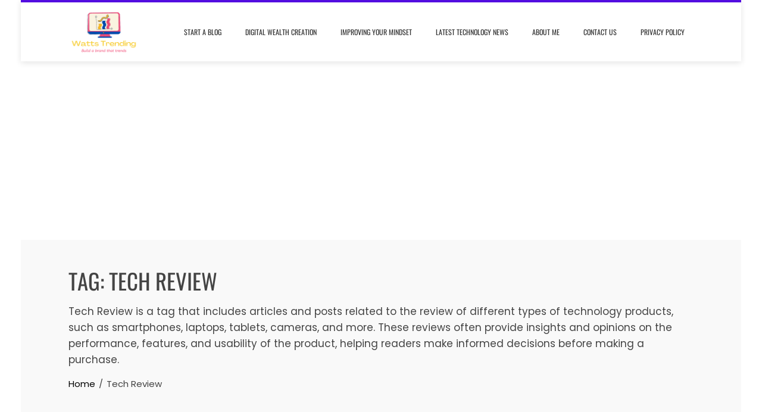

--- FILE ---
content_type: text/html; charset=UTF-8
request_url: https://wattstrending.com/tag/tech-review/
body_size: 30190
content:
<!DOCTYPE html><html class=" optml_no_js " dir="ltr" lang="en-US" prefix="og: https://ogp.me/ns#"><head><meta charset="UTF-8"><meta name="viewport" content="width=device-width, initial-scale=1"><link rel="profile" href="http://gmpg.org/xfn/11"><title>Tech Review - Watts Trending</title><meta name="description" content="Tech Review is a tag that includes articles and posts related to the review of different types of technology products, such as smartphones, laptops, tablets, cameras, and more. These reviews often provide insights and opinions on the performance, features, and usability of the product, helping readers make informed decisions before making a purchase." /><meta name="robots" content="max-image-preview:large" /><link rel="canonical" href="https://wattstrending.com/tag/tech-review/" /><meta name="generator" content="All in One SEO (AIOSEO) 4.8.5" /> <script type="application/ld+json" class="aioseo-schema">{"@context":"https:\/\/schema.org","@graph":[{"@type":"BreadcrumbList","@id":"https:\/\/wattstrending.com\/tag\/tech-review\/#breadcrumblist","itemListElement":[{"@type":"ListItem","@id":"https:\/\/wattstrending.com#listItem","position":1,"name":"Home","item":"https:\/\/wattstrending.com","nextItem":{"@type":"ListItem","@id":"https:\/\/wattstrending.com\/tag\/tech-review\/#listItem","name":"Tech Review"}},{"@type":"ListItem","@id":"https:\/\/wattstrending.com\/tag\/tech-review\/#listItem","position":2,"name":"Tech Review","previousItem":{"@type":"ListItem","@id":"https:\/\/wattstrending.com#listItem","name":"Home"}}]},{"@type":"CollectionPage","@id":"https:\/\/wattstrending.com\/tag\/tech-review\/#collectionpage","url":"https:\/\/wattstrending.com\/tag\/tech-review\/","name":"Tech Review - Watts Trending","description":"Tech Review is a tag that includes articles and posts related to the review of different types of technology products, such as smartphones, laptops, tablets, cameras, and more. These reviews often provide insights and opinions on the performance, features, and usability of the product, helping readers make informed decisions before making a purchase.","inLanguage":"en-US","isPartOf":{"@id":"https:\/\/wattstrending.com\/#website"},"breadcrumb":{"@id":"https:\/\/wattstrending.com\/tag\/tech-review\/#breadcrumblist"}},{"@type":"Organization","@id":"https:\/\/wattstrending.com\/#organization","name":"Watts Trending","description":"Build a Brand That Trends","url":"https:\/\/wattstrending.com\/","logo":{"@type":"ImageObject","url":"https:\/\/mlf3vkyqrpng.i.optimole.com\/cb:lLTC.605ec\/w:240\/h:159\/q:mauto\/f:best\/https:\/\/wattstrending.com\/wp-content\/uploads\/2021\/06\/cropped-cropped-Watts-Trending-Logo-1.png","@id":"https:\/\/wattstrending.com\/tag\/tech-review\/#organizationLogo","width":240,"height":159},"image":{"@id":"https:\/\/wattstrending.com\/tag\/tech-review\/#organizationLogo"},"sameAs":["https:\/\/www.facebook.com\/tammy.watts.547389","https:\/\/twitter.com\/Watts_Trending","https:\/\/www.instagram.com\/wattstrendingnow\/","https:\/\/www.pinterest.com\/wattstrending","https:\/\/www.youtube.com\/channel\/UCyf9LBMqX7qsyEVNMiEsdIw"]},{"@type":"WebSite","@id":"https:\/\/wattstrending.com\/#website","url":"https:\/\/wattstrending.com\/","name":"Watts Trending","description":"Build a Brand That Trends","inLanguage":"en-US","publisher":{"@id":"https:\/\/wattstrending.com\/#organization"}}]}</script>  <script id="cookieyes" type="text/javascript" src="https://cdn-cookieyes.com/client_data/381ebe6f6fe0f497aad92f75/script.js" defer data-deferred="1"></script><script type='application/javascript'  id='pys-version-script'>console.log('PixelYourSite Free version 11.0.2');</script> <link rel='dns-prefetch' href='//www.googletagmanager.com' /><link rel='dns-prefetch' href='//mlf3vkyqrpng.i.optimole.com' /><link rel='dns-prefetch' href='//pagead2.googlesyndication.com' /><link rel='preconnect' href='https://mlf3vkyqrpng.i.optimole.com' /><link rel="alternate" type="application/rss+xml" title="Watts Trending &raquo; Feed" href="https://wattstrending.com/feed/" /><link rel="alternate" type="application/rss+xml" title="Watts Trending &raquo; Comments Feed" href="https://wattstrending.com/comments/feed/" /><link rel="alternate" type="application/rss+xml" title="Watts Trending &raquo; Tech Review Tag Feed" href="https://wattstrending.com/tag/tech-review/feed/" />
 <script src="//www.googletagmanager.com/gtag/js?id=G-N24CKW86Y0"  data-cfasync="false" data-wpfc-render="false" async></script> <script data-cfasync="false" data-wpfc-render="false">var mi_version = '9.11.1';
				var mi_track_user = true;
				var mi_no_track_reason = '';
								var MonsterInsightsDefaultLocations = {"page_location":"https:\/\/wattstrending.com\/tag\/tech-review\/"};
								if ( typeof MonsterInsightsPrivacyGuardFilter === 'function' ) {
					var MonsterInsightsLocations = (typeof MonsterInsightsExcludeQuery === 'object') ? MonsterInsightsPrivacyGuardFilter( MonsterInsightsExcludeQuery ) : MonsterInsightsPrivacyGuardFilter( MonsterInsightsDefaultLocations );
				} else {
					var MonsterInsightsLocations = (typeof MonsterInsightsExcludeQuery === 'object') ? MonsterInsightsExcludeQuery : MonsterInsightsDefaultLocations;
				}

								var disableStrs = [
										'ga-disable-G-N24CKW86Y0',
									];

				/* Function to detect opted out users */
				function __gtagTrackerIsOptedOut() {
					for (var index = 0; index < disableStrs.length; index++) {
						if (document.cookie.indexOf(disableStrs[index] + '=true') > -1) {
							return true;
						}
					}

					return false;
				}

				/* Disable tracking if the opt-out cookie exists. */
				if (__gtagTrackerIsOptedOut()) {
					for (var index = 0; index < disableStrs.length; index++) {
						window[disableStrs[index]] = true;
					}
				}

				/* Opt-out function */
				function __gtagTrackerOptout() {
					for (var index = 0; index < disableStrs.length; index++) {
						document.cookie = disableStrs[index] + '=true; expires=Thu, 31 Dec 2099 23:59:59 UTC; path=/';
						window[disableStrs[index]] = true;
					}
				}

				if ('undefined' === typeof gaOptout) {
					function gaOptout() {
						__gtagTrackerOptout();
					}
				}
								window.dataLayer = window.dataLayer || [];

				window.MonsterInsightsDualTracker = {
					helpers: {},
					trackers: {},
				};
				if (mi_track_user) {
					function __gtagDataLayer() {
						dataLayer.push(arguments);
					}

					function __gtagTracker(type, name, parameters) {
						if (!parameters) {
							parameters = {};
						}

						if (parameters.send_to) {
							__gtagDataLayer.apply(null, arguments);
							return;
						}

						if (type === 'event') {
														parameters.send_to = monsterinsights_frontend.v4_id;
							var hookName = name;
							if (typeof parameters['event_category'] !== 'undefined') {
								hookName = parameters['event_category'] + ':' + name;
							}

							if (typeof MonsterInsightsDualTracker.trackers[hookName] !== 'undefined') {
								MonsterInsightsDualTracker.trackers[hookName](parameters);
							} else {
								__gtagDataLayer('event', name, parameters);
							}
							
						} else {
							__gtagDataLayer.apply(null, arguments);
						}
					}

					__gtagTracker('js', new Date());
					__gtagTracker('set', {
						'developer_id.dZGIzZG': true,
											});
					if ( MonsterInsightsLocations.page_location ) {
						__gtagTracker('set', MonsterInsightsLocations);
					}
										__gtagTracker('config', 'G-N24CKW86Y0', {"forceSSL":"true","link_attribution":"true"} );
										window.gtag = __gtagTracker;										(function () {
						/* https://developers.google.com/analytics/devguides/collection/analyticsjs/ */
						/* ga and __gaTracker compatibility shim. */
						var noopfn = function () {
							return null;
						};
						var newtracker = function () {
							return new Tracker();
						};
						var Tracker = function () {
							return null;
						};
						var p = Tracker.prototype;
						p.get = noopfn;
						p.set = noopfn;
						p.send = function () {
							var args = Array.prototype.slice.call(arguments);
							args.unshift('send');
							__gaTracker.apply(null, args);
						};
						var __gaTracker = function () {
							var len = arguments.length;
							if (len === 0) {
								return;
							}
							var f = arguments[len - 1];
							if (typeof f !== 'object' || f === null || typeof f.hitCallback !== 'function') {
								if ('send' === arguments[0]) {
									var hitConverted, hitObject = false, action;
									if ('event' === arguments[1]) {
										if ('undefined' !== typeof arguments[3]) {
											hitObject = {
												'eventAction': arguments[3],
												'eventCategory': arguments[2],
												'eventLabel': arguments[4],
												'value': arguments[5] ? arguments[5] : 1,
											}
										}
									}
									if ('pageview' === arguments[1]) {
										if ('undefined' !== typeof arguments[2]) {
											hitObject = {
												'eventAction': 'page_view',
												'page_path': arguments[2],
											}
										}
									}
									if (typeof arguments[2] === 'object') {
										hitObject = arguments[2];
									}
									if (typeof arguments[5] === 'object') {
										Object.assign(hitObject, arguments[5]);
									}
									if ('undefined' !== typeof arguments[1].hitType) {
										hitObject = arguments[1];
										if ('pageview' === hitObject.hitType) {
											hitObject.eventAction = 'page_view';
										}
									}
									if (hitObject) {
										action = 'timing' === arguments[1].hitType ? 'timing_complete' : hitObject.eventAction;
										hitConverted = mapArgs(hitObject);
										__gtagTracker('event', action, hitConverted);
									}
								}
								return;
							}

							function mapArgs(args) {
								var arg, hit = {};
								var gaMap = {
									'eventCategory': 'event_category',
									'eventAction': 'event_action',
									'eventLabel': 'event_label',
									'eventValue': 'event_value',
									'nonInteraction': 'non_interaction',
									'timingCategory': 'event_category',
									'timingVar': 'name',
									'timingValue': 'value',
									'timingLabel': 'event_label',
									'page': 'page_path',
									'location': 'page_location',
									'title': 'page_title',
									'referrer' : 'page_referrer',
								};
								for (arg in args) {
																		if (!(!args.hasOwnProperty(arg) || !gaMap.hasOwnProperty(arg))) {
										hit[gaMap[arg]] = args[arg];
									} else {
										hit[arg] = args[arg];
									}
								}
								return hit;
							}

							try {
								f.hitCallback();
							} catch (ex) {
							}
						};
						__gaTracker.create = newtracker;
						__gaTracker.getByName = newtracker;
						__gaTracker.getAll = function () {
							return [];
						};
						__gaTracker.remove = noopfn;
						__gaTracker.loaded = true;
						window['__gaTracker'] = __gaTracker;
					})();
									} else {
										console.log("");
					(function () {
						function __gtagTracker() {
							return null;
						}

						window['__gtagTracker'] = __gtagTracker;
						window['gtag'] = __gtagTracker;
					})();
									}</script> <style id='wp-img-auto-sizes-contain-inline-css'>img:is([sizes=auto i],[sizes^="auto," i]){contain-intrinsic-size:3000px 1500px}
/*# sourceURL=wp-img-auto-sizes-contain-inline-css */</style><link rel='stylesheet' id='wp-block-library-css' href='https://mlf3vkyqrpng.i.optimole.com/cb:Tjms.6040b/f:css/q:mauto/m:1/https://wattstrending.com/wp-includes/css/dist/block-library/style.min.css' media='all' /><style id='wp-block-page-list-inline-css'>.wp-block-navigation .wp-block-page-list{align-items:var(--navigation-layout-align,initial);background-color:inherit;display:flex;flex-direction:var(--navigation-layout-direction,initial);flex-wrap:var(--navigation-layout-wrap,wrap);justify-content:var(--navigation-layout-justify,initial)}.wp-block-navigation .wp-block-navigation-item{background-color:inherit}.wp-block-page-list{box-sizing:border-box}
/*# sourceURL=https://mlf3vkyqrpng.i.optimole.com/cb:Tjms.6040b/f:css/q:mauto/m:1/https://wattstrending.com/wp-includes/blocks/page-list/style.min.css */</style><style id='global-styles-inline-css'>:root{--wp--preset--aspect-ratio--square: 1;--wp--preset--aspect-ratio--4-3: 4/3;--wp--preset--aspect-ratio--3-4: 3/4;--wp--preset--aspect-ratio--3-2: 3/2;--wp--preset--aspect-ratio--2-3: 2/3;--wp--preset--aspect-ratio--16-9: 16/9;--wp--preset--aspect-ratio--9-16: 9/16;--wp--preset--color--black: #000000;--wp--preset--color--cyan-bluish-gray: #abb8c3;--wp--preset--color--white: #ffffff;--wp--preset--color--pale-pink: #f78da7;--wp--preset--color--vivid-red: #cf2e2e;--wp--preset--color--luminous-vivid-orange: #ff6900;--wp--preset--color--luminous-vivid-amber: #fcb900;--wp--preset--color--light-green-cyan: #7bdcb5;--wp--preset--color--vivid-green-cyan: #00d084;--wp--preset--color--pale-cyan-blue: #8ed1fc;--wp--preset--color--vivid-cyan-blue: #0693e3;--wp--preset--color--vivid-purple: #9b51e0;--wp--preset--gradient--vivid-cyan-blue-to-vivid-purple: linear-gradient(135deg,rgb(6,147,227) 0%,rgb(155,81,224) 100%);--wp--preset--gradient--light-green-cyan-to-vivid-green-cyan: linear-gradient(135deg,rgb(122,220,180) 0%,rgb(0,208,130) 100%);--wp--preset--gradient--luminous-vivid-amber-to-luminous-vivid-orange: linear-gradient(135deg,rgb(252,185,0) 0%,rgb(255,105,0) 100%);--wp--preset--gradient--luminous-vivid-orange-to-vivid-red: linear-gradient(135deg,rgb(255,105,0) 0%,rgb(207,46,46) 100%);--wp--preset--gradient--very-light-gray-to-cyan-bluish-gray: linear-gradient(135deg,rgb(238,238,238) 0%,rgb(169,184,195) 100%);--wp--preset--gradient--cool-to-warm-spectrum: linear-gradient(135deg,rgb(74,234,220) 0%,rgb(151,120,209) 20%,rgb(207,42,186) 40%,rgb(238,44,130) 60%,rgb(251,105,98) 80%,rgb(254,248,76) 100%);--wp--preset--gradient--blush-light-purple: linear-gradient(135deg,rgb(255,206,236) 0%,rgb(152,150,240) 100%);--wp--preset--gradient--blush-bordeaux: linear-gradient(135deg,rgb(254,205,165) 0%,rgb(254,45,45) 50%,rgb(107,0,62) 100%);--wp--preset--gradient--luminous-dusk: linear-gradient(135deg,rgb(255,203,112) 0%,rgb(199,81,192) 50%,rgb(65,88,208) 100%);--wp--preset--gradient--pale-ocean: linear-gradient(135deg,rgb(255,245,203) 0%,rgb(182,227,212) 50%,rgb(51,167,181) 100%);--wp--preset--gradient--electric-grass: linear-gradient(135deg,rgb(202,248,128) 0%,rgb(113,206,126) 100%);--wp--preset--gradient--midnight: linear-gradient(135deg,rgb(2,3,129) 0%,rgb(40,116,252) 100%);--wp--preset--font-size--small: 0.9rem;--wp--preset--font-size--medium: 1.05rem;--wp--preset--font-size--large: clamp(1.39rem, 1.39rem + ((1vw - 0.2rem) * 0.836), 1.85rem);--wp--preset--font-size--x-large: clamp(1.85rem, 1.85rem + ((1vw - 0.2rem) * 1.182), 2.5rem);--wp--preset--font-size--xx-large: clamp(2.5rem, 2.5rem + ((1vw - 0.2rem) * 1.4), 3.27rem);--wp--preset--spacing--20: 0.44rem;--wp--preset--spacing--30: 0.67rem;--wp--preset--spacing--40: 1rem;--wp--preset--spacing--50: 1.5rem;--wp--preset--spacing--60: 2.25rem;--wp--preset--spacing--70: 3.38rem;--wp--preset--spacing--80: 5.06rem;--wp--preset--shadow--natural: 6px 6px 9px rgba(0, 0, 0, 0.2);--wp--preset--shadow--deep: 12px 12px 50px rgba(0, 0, 0, 0.4);--wp--preset--shadow--sharp: 6px 6px 0px rgba(0, 0, 0, 0.2);--wp--preset--shadow--outlined: 6px 6px 0px -3px rgb(255, 255, 255), 6px 6px rgb(0, 0, 0);--wp--preset--shadow--crisp: 6px 6px 0px rgb(0, 0, 0);}:root { --wp--style--global--content-size: var(--total-container-width, var(--total-wide-container-width, 1170px));--wp--style--global--wide-size: 1200px; }:where(body) { margin: 0; }.wp-site-blocks > .alignleft { float: left; margin-right: 2em; }.wp-site-blocks > .alignright { float: right; margin-left: 2em; }.wp-site-blocks > .aligncenter { justify-content: center; margin-left: auto; margin-right: auto; }:where(.wp-site-blocks) > * { margin-block-start: 24px; margin-block-end: 0; }:where(.wp-site-blocks) > :first-child { margin-block-start: 0; }:where(.wp-site-blocks) > :last-child { margin-block-end: 0; }:root { --wp--style--block-gap: 24px; }:root :where(.is-layout-flow) > :first-child{margin-block-start: 0;}:root :where(.is-layout-flow) > :last-child{margin-block-end: 0;}:root :where(.is-layout-flow) > *{margin-block-start: 24px;margin-block-end: 0;}:root :where(.is-layout-constrained) > :first-child{margin-block-start: 0;}:root :where(.is-layout-constrained) > :last-child{margin-block-end: 0;}:root :where(.is-layout-constrained) > *{margin-block-start: 24px;margin-block-end: 0;}:root :where(.is-layout-flex){gap: 24px;}:root :where(.is-layout-grid){gap: 24px;}.is-layout-flow > .alignleft{float: left;margin-inline-start: 0;margin-inline-end: 2em;}.is-layout-flow > .alignright{float: right;margin-inline-start: 2em;margin-inline-end: 0;}.is-layout-flow > .aligncenter{margin-left: auto !important;margin-right: auto !important;}.is-layout-constrained > .alignleft{float: left;margin-inline-start: 0;margin-inline-end: 2em;}.is-layout-constrained > .alignright{float: right;margin-inline-start: 2em;margin-inline-end: 0;}.is-layout-constrained > .aligncenter{margin-left: auto !important;margin-right: auto !important;}.is-layout-constrained > :where(:not(.alignleft):not(.alignright):not(.alignfull)){max-width: var(--wp--style--global--content-size);margin-left: auto !important;margin-right: auto !important;}.is-layout-constrained > .alignwide{max-width: var(--wp--style--global--wide-size);}body .is-layout-flex{display: flex;}.is-layout-flex{flex-wrap: wrap;align-items: center;}.is-layout-flex > :is(*, div){margin: 0;}body .is-layout-grid{display: grid;}.is-layout-grid > :is(*, div){margin: 0;}body{padding-top: 0px;padding-right: 0px;padding-bottom: 0px;padding-left: 0px;}:root :where(.wp-element-button, .wp-block-button__link){background-color: #32373c;border-width: 0;color: #fff;font-family: inherit;font-size: inherit;font-style: inherit;font-weight: inherit;letter-spacing: inherit;line-height: inherit;padding-top: calc(0.667em + 2px);padding-right: calc(1.333em + 2px);padding-bottom: calc(0.667em + 2px);padding-left: calc(1.333em + 2px);text-decoration: none;text-transform: inherit;}.has-black-color{color: var(--wp--preset--color--black) !important;}.has-cyan-bluish-gray-color{color: var(--wp--preset--color--cyan-bluish-gray) !important;}.has-white-color{color: var(--wp--preset--color--white) !important;}.has-pale-pink-color{color: var(--wp--preset--color--pale-pink) !important;}.has-vivid-red-color{color: var(--wp--preset--color--vivid-red) !important;}.has-luminous-vivid-orange-color{color: var(--wp--preset--color--luminous-vivid-orange) !important;}.has-luminous-vivid-amber-color{color: var(--wp--preset--color--luminous-vivid-amber) !important;}.has-light-green-cyan-color{color: var(--wp--preset--color--light-green-cyan) !important;}.has-vivid-green-cyan-color{color: var(--wp--preset--color--vivid-green-cyan) !important;}.has-pale-cyan-blue-color{color: var(--wp--preset--color--pale-cyan-blue) !important;}.has-vivid-cyan-blue-color{color: var(--wp--preset--color--vivid-cyan-blue) !important;}.has-vivid-purple-color{color: var(--wp--preset--color--vivid-purple) !important;}.has-black-background-color{background-color: var(--wp--preset--color--black) !important;}.has-cyan-bluish-gray-background-color{background-color: var(--wp--preset--color--cyan-bluish-gray) !important;}.has-white-background-color{background-color: var(--wp--preset--color--white) !important;}.has-pale-pink-background-color{background-color: var(--wp--preset--color--pale-pink) !important;}.has-vivid-red-background-color{background-color: var(--wp--preset--color--vivid-red) !important;}.has-luminous-vivid-orange-background-color{background-color: var(--wp--preset--color--luminous-vivid-orange) !important;}.has-luminous-vivid-amber-background-color{background-color: var(--wp--preset--color--luminous-vivid-amber) !important;}.has-light-green-cyan-background-color{background-color: var(--wp--preset--color--light-green-cyan) !important;}.has-vivid-green-cyan-background-color{background-color: var(--wp--preset--color--vivid-green-cyan) !important;}.has-pale-cyan-blue-background-color{background-color: var(--wp--preset--color--pale-cyan-blue) !important;}.has-vivid-cyan-blue-background-color{background-color: var(--wp--preset--color--vivid-cyan-blue) !important;}.has-vivid-purple-background-color{background-color: var(--wp--preset--color--vivid-purple) !important;}.has-black-border-color{border-color: var(--wp--preset--color--black) !important;}.has-cyan-bluish-gray-border-color{border-color: var(--wp--preset--color--cyan-bluish-gray) !important;}.has-white-border-color{border-color: var(--wp--preset--color--white) !important;}.has-pale-pink-border-color{border-color: var(--wp--preset--color--pale-pink) !important;}.has-vivid-red-border-color{border-color: var(--wp--preset--color--vivid-red) !important;}.has-luminous-vivid-orange-border-color{border-color: var(--wp--preset--color--luminous-vivid-orange) !important;}.has-luminous-vivid-amber-border-color{border-color: var(--wp--preset--color--luminous-vivid-amber) !important;}.has-light-green-cyan-border-color{border-color: var(--wp--preset--color--light-green-cyan) !important;}.has-vivid-green-cyan-border-color{border-color: var(--wp--preset--color--vivid-green-cyan) !important;}.has-pale-cyan-blue-border-color{border-color: var(--wp--preset--color--pale-cyan-blue) !important;}.has-vivid-cyan-blue-border-color{border-color: var(--wp--preset--color--vivid-cyan-blue) !important;}.has-vivid-purple-border-color{border-color: var(--wp--preset--color--vivid-purple) !important;}.has-vivid-cyan-blue-to-vivid-purple-gradient-background{background: var(--wp--preset--gradient--vivid-cyan-blue-to-vivid-purple) !important;}.has-light-green-cyan-to-vivid-green-cyan-gradient-background{background: var(--wp--preset--gradient--light-green-cyan-to-vivid-green-cyan) !important;}.has-luminous-vivid-amber-to-luminous-vivid-orange-gradient-background{background: var(--wp--preset--gradient--luminous-vivid-amber-to-luminous-vivid-orange) !important;}.has-luminous-vivid-orange-to-vivid-red-gradient-background{background: var(--wp--preset--gradient--luminous-vivid-orange-to-vivid-red) !important;}.has-very-light-gray-to-cyan-bluish-gray-gradient-background{background: var(--wp--preset--gradient--very-light-gray-to-cyan-bluish-gray) !important;}.has-cool-to-warm-spectrum-gradient-background{background: var(--wp--preset--gradient--cool-to-warm-spectrum) !important;}.has-blush-light-purple-gradient-background{background: var(--wp--preset--gradient--blush-light-purple) !important;}.has-blush-bordeaux-gradient-background{background: var(--wp--preset--gradient--blush-bordeaux) !important;}.has-luminous-dusk-gradient-background{background: var(--wp--preset--gradient--luminous-dusk) !important;}.has-pale-ocean-gradient-background{background: var(--wp--preset--gradient--pale-ocean) !important;}.has-electric-grass-gradient-background{background: var(--wp--preset--gradient--electric-grass) !important;}.has-midnight-gradient-background{background: var(--wp--preset--gradient--midnight) !important;}.has-small-font-size{font-size: var(--wp--preset--font-size--small) !important;}.has-medium-font-size{font-size: var(--wp--preset--font-size--medium) !important;}.has-large-font-size{font-size: var(--wp--preset--font-size--large) !important;}.has-x-large-font-size{font-size: var(--wp--preset--font-size--x-large) !important;}.has-xx-large-font-size{font-size: var(--wp--preset--font-size--xx-large) !important;}
/*# sourceURL=global-styles-inline-css */</style><link rel='stylesheet' id='affiliate-block-fontawesome-css' href='https://mlf3vkyqrpng.i.optimole.com/cb:Tjms.6040b/f:css/q:mauto/m:1/https://wattstrending.com/wp-content/plugins/affiliatebooster-blocks/dist/assets/fontawesome/css/all.min.css' media='all' /><link rel='stylesheet' id='convertkit-broadcasts-css' href='https://mlf3vkyqrpng.i.optimole.com/cb:Tjms.6040b/f:css/q:mauto/m:1/https://wattstrending.com/wp-content/plugins/convertkit/resources/frontend/css/broadcasts.css' media='all' /><link rel='stylesheet' id='convertkit-button-css' href='https://mlf3vkyqrpng.i.optimole.com/cb:Tjms.6040b/f:css/q:mauto/m:1/https://wattstrending.com/wp-content/plugins/convertkit/resources/frontend/css/button.css' media='all' /><style id='wp-block-button-inline-css'>.wp-block-button__link{align-content:center;box-sizing:border-box;cursor:pointer;display:inline-block;height:100%;text-align:center;word-break:break-word}.wp-block-button__link.aligncenter{text-align:center}.wp-block-button__link.alignright{text-align:right}:where(.wp-block-button__link){border-radius:9999px;box-shadow:none;padding:calc(.667em + 2px) calc(1.333em + 2px);text-decoration:none}.wp-block-button[style*=text-decoration] .wp-block-button__link{text-decoration:inherit}.wp-block-buttons>.wp-block-button.has-custom-width{max-width:none}.wp-block-buttons>.wp-block-button.has-custom-width .wp-block-button__link{width:100%}.wp-block-buttons>.wp-block-button.has-custom-font-size .wp-block-button__link{font-size:inherit}.wp-block-buttons>.wp-block-button.wp-block-button__width-25{width:calc(25% - var(--wp--style--block-gap, .5em)*.75)}.wp-block-buttons>.wp-block-button.wp-block-button__width-50{width:calc(50% - var(--wp--style--block-gap, .5em)*.5)}.wp-block-buttons>.wp-block-button.wp-block-button__width-75{width:calc(75% - var(--wp--style--block-gap, .5em)*.25)}.wp-block-buttons>.wp-block-button.wp-block-button__width-100{flex-basis:100%;width:100%}.wp-block-buttons.is-vertical>.wp-block-button.wp-block-button__width-25{width:25%}.wp-block-buttons.is-vertical>.wp-block-button.wp-block-button__width-50{width:50%}.wp-block-buttons.is-vertical>.wp-block-button.wp-block-button__width-75{width:75%}.wp-block-button.is-style-squared,.wp-block-button__link.wp-block-button.is-style-squared{border-radius:0}.wp-block-button.no-border-radius,.wp-block-button__link.no-border-radius{border-radius:0!important}:root :where(.wp-block-button .wp-block-button__link.is-style-outline),:root :where(.wp-block-button.is-style-outline>.wp-block-button__link){border:2px solid;padding:.667em 1.333em}:root :where(.wp-block-button .wp-block-button__link.is-style-outline:not(.has-text-color)),:root :where(.wp-block-button.is-style-outline>.wp-block-button__link:not(.has-text-color)){color:currentColor}:root :where(.wp-block-button .wp-block-button__link.is-style-outline:not(.has-background)),:root :where(.wp-block-button.is-style-outline>.wp-block-button__link:not(.has-background)){background-color:initial;background-image:none}
/*# sourceURL=https://mlf3vkyqrpng.i.optimole.com/cb:Tjms.6040b/f:css/q:mauto/m:1/https://wattstrending.com/wp-includes/blocks/button/style.min.css */</style><link rel='stylesheet' id='convertkit-form-css' href='https://mlf3vkyqrpng.i.optimole.com/cb:Tjms.6040b/f:css/q:mauto/m:1/https://wattstrending.com/wp-content/plugins/convertkit/resources/frontend/css/form.css' media='all' /><link rel='stylesheet' id='aad-style-css' href='https://mlf3vkyqrpng.i.optimole.com/cb:Tjms.6040b/f:css/q:mauto/m:1/https://wattstrending.com/wp-content/plugins/disclosure-for-amazon-affiliate/css/style.css' media='all' /><link rel='stylesheet' id='embedpress-style-css' href='https://mlf3vkyqrpng.i.optimole.com/cb:Tjms.6040b/f:css/q:mauto/m:1/https://wattstrending.com/wp-content/plugins/embedpress/assets/css/embedpress.css' media='all' /><link rel='stylesheet' id='SFSImainCss-css' href='https://mlf3vkyqrpng.i.optimole.com/cb:Tjms.6040b/f:css/q:mauto/m:1/https://wattstrending.com/wp-content/plugins/ultimate-social-media-icons/css/sfsi-style.css' media='all' /><link rel='stylesheet' id='amazon-auto-links-_common-css' href='https://mlf3vkyqrpng.i.optimole.com/cb:Tjms.6040b/f:css/q:mauto/m:1/https://wattstrending.com/wp-content/plugins/amazon-auto-links/template/_common/style.min.css' media='all' /><link rel='stylesheet' id='amazon-auto-links-list-css' href='https://mlf3vkyqrpng.i.optimole.com/cb:Tjms.6040b/f:css/q:mauto/m:1/https://wattstrending.com/wp-content/plugins/amazon-auto-links/template/list/style.min.css' media='all' /><link rel='stylesheet' id='uag-style-26-css' href='https://mlf3vkyqrpng.i.optimole.com/cb:Tjms.6040b/f:css/q:mauto/m:1/https://wattstrending.com/wp-content/uploads/uag-plugin/assets/0/uag-css-26.css' media='all' /><link rel='stylesheet' id='animate-css' href='https://mlf3vkyqrpng.i.optimole.com/cb:Tjms.6040b/f:css/q:mauto/m:1/https://wattstrending.com/wp-content/themes/total/css/animate.css' media='all' /><link rel='stylesheet' id='fontawesome-6.4.2-css' href='https://mlf3vkyqrpng.i.optimole.com/cb:Tjms.6040b/f:css/q:mauto/m:1/https://wattstrending.com/wp-content/themes/total/css/fontawesome-6.3.0.css' media='all' /><link rel='stylesheet' id='font-awesome-v4-shims-css' href='https://mlf3vkyqrpng.i.optimole.com/cb:Tjms.6040b/f:css/q:mauto/m:1/https://wattstrending.com/wp-content/themes/total/css/v4-shims.css' media='all' /><link rel='stylesheet' id='owl-carousel-css' href='https://mlf3vkyqrpng.i.optimole.com/cb:Tjms.6040b/f:css/q:mauto/m:1/https://wattstrending.com/wp-content/themes/total/css/owl.carousel.css' media='all' /><link rel='stylesheet' id='nivo-lightbox-css' href='https://mlf3vkyqrpng.i.optimole.com/cb:Tjms.6040b/f:css/q:mauto/m:1/https://wattstrending.com/wp-content/themes/total/css/nivo-lightbox.css' media='all' /><link rel='stylesheet' id='total-style-css' href='https://mlf3vkyqrpng.i.optimole.com/cb:Tjms.6040b/f:css/q:mauto/m:1/https://wattstrending.com/wp-content/themes/total/style.css' media='all' /><style id='total-style-inline-css'>:root{--total-template-color:#530de0;--total-template-transparent-color:rgba(83,13,224,0.9);--total-sidebar-width:24%;--total-container-width:1210px;--total-fluid-container-width:80%;--total-container-padding:80px;--total-content-header-color:#000000;--total-content-text-color :#333333;--total-content-link-color :#c809e5;--total-content-link-hov-color :#46e2d3;--total-title-color :#333333;--total-tagline-color :#333333;--total-logo-width :119px;--total-logo-width-tablet :207px;--total-logo-width-mobile :120px;--total-footer-bg-url:url(https://mlf3vkyqrpng.i.optimole.com/cb:lLTC.605ec/w:auto/h:auto/q:mauto/f:best/https://wattstrending.com/wp-content/themes/total/images/footer-bg.jpg);--total-footer-bg-size:auto;--total-footer-bg-repeat:repeat;--total-footer-bg-position:center center;--total-footer-bg-attachment:scroll;--total-footer-bg-overlay:;--total-footer-bg-color:#222222;--total-top-footer-title-color:#EEEEEE;--total-top-footer-text-color:#EEEEEE;--total-footer-anchor-color:#EEEEEE;--total-bottom-footer-text-color:#EEEEEE;--total-bottom-footer-anchor-color:#EEEEEE}:root{--total-menu-weight:400;--total-menu-text-transform:uppercase;--total-menu-size:12px}.ht-header{border-top:4px solid var(--total-template-color)}#ht-colophon{border-top:4px solid var(--total-template-color)}@media screen and (max-width:1210px){.ht-container,.elementor-section.elementor-section-boxed.elementor-section-stretched>.elementor-container,.elementor-template-full-width .elementor-section.elementor-section-boxed>.elementor-container,.e-con.e-parent>.e-con-inner{width:100% !important;padding-left:30px !important;padding-right:30px !important} body.ht-boxed #ht-page{width:95% !important} .ht-slide-caption{width:80% !important}}
/*# sourceURL=total-style-inline-css */</style><link rel='stylesheet' id='total-fonts-css' href='https://mlf3vkyqrpng.i.optimole.com/cb:Tjms.6040b/f:css/q:mauto/m:1/https://wattstrending.com/wp-content/fonts/cea128c72bac9ab15faae83674d70c70.css' media='all' /><link rel='stylesheet' id='dashicons-css' href='https://mlf3vkyqrpng.i.optimole.com/cb:Tjms.6040b/f:css/q:mauto/m:1/https://wattstrending.com/wp-includes/css/dashicons.min.css' media='all' /><link rel='stylesheet' id='wp-pointer-css' href='https://mlf3vkyqrpng.i.optimole.com/cb:Tjms.6040b/f:css/q:mauto/m:1/https://wattstrending.com/wp-includes/css/wp-pointer.min.css' media='all' /><style id='optm_lazyload_noscript_style-inline-css'>html.optml_no_js img[data-opt-src] { display: none !important; } 
 /* OPTML_VIEWPORT_BG_SELECTORS */
html .elementor-section[data-settings*="background_background"]:not(.optml-bg-lazyloaded),
html .elementor-section > .elementor-background-overlay:not(.optml-bg-lazyloaded),
html [class*="wp-block-cover"][style*="background-image"]:not(.optml-bg-lazyloaded),
html [style*="background-image:url("]:not(.optml-bg-lazyloaded),
html [style*="background-image: url("]:not(.optml-bg-lazyloaded),
html [style*="background:url("]:not(.optml-bg-lazyloaded),
html [style*="background: url("]:not(.optml-bg-lazyloaded),
html [class*="wp-block-group"][style*="background-image"]:not(.optml-bg-lazyloaded),
html .elementor-widget-container:not(.optml-bg-lazyloaded),
html .elementor-background-slideshow__slide__image:not(.optml-bg-lazyloaded) { background-image: none !important; }
/* OPTML_VIEWPORT_BG_SELECTORS */
/*# sourceURL=optm_lazyload_noscript_style-inline-css */</style><link rel='stylesheet' id='elementor-frontend-css' href='https://mlf3vkyqrpng.i.optimole.com/cb:Tjms.6040b/f:css/q:mauto/m:1/https://wattstrending.com/wp-content/plugins/elementor/assets/css/frontend.min.css' media='all' /><link rel='stylesheet' id='eael-general-css' href='https://mlf3vkyqrpng.i.optimole.com/cb:Tjms.6040b/f:css/q:mauto/m:1/https://wattstrending.com/wp-content/plugins/essential-addons-for-elementor-lite/assets/front-end/css/view/general.min.css' media='all' /> <script src="https://mlf3vkyqrpng.i.optimole.com/cb:Tjms.6040b/f:js/q:mauto/m:0/https://wattstrending.com/wp-includes/js/jquery/jquery.min.js" id="jquery-core-js"></script> <script src="https://mlf3vkyqrpng.i.optimole.com/cb:Tjms.6040b/f:js/q:mauto/m:0/https://wattstrending.com/wp-includes/js/jquery/jquery-migrate.min.js" id="jquery-migrate-js" defer data-deferred="1"></script> <script src="https://mlf3vkyqrpng.i.optimole.com/cb:Tjms.6040b/f:js/q:mauto/m:0/https://wattstrending.com/wp-content/plugins/google-analytics-for-wordpress/assets/js/frontend-gtag.min.js" id="monsterinsights-frontend-script-js" data-wp-strategy="async" defer data-deferred="1"></script> <script data-cfasync="false" data-wpfc-render="false" id='monsterinsights-frontend-script-js-extra'>var monsterinsights_frontend = {"js_events_tracking":"true","download_extensions":"doc,pdf,ppt,zip,xls,docx,pptx,xlsx","inbound_paths":"[{\"path\":\"\\\/go\\\/\",\"label\":\"affiliate\"},{\"path\":\"\\\/recommend\\\/\",\"label\":\"affiliate\"}]","home_url":"https:\/\/wattstrending.com","hash_tracking":"false","v4_id":"G-N24CKW86Y0"};</script> <script src="https://mlf3vkyqrpng.i.optimole.com/cb:Tjms.6040b/f:js/q:mauto/m:0/https://wattstrending.com/wp-content/plugins/pixelyoursite/dist/scripts/jquery.bind-first-0.2.3.min.js" id="jquery-bind-first-js" defer data-deferred="1"></script> <script src="https://mlf3vkyqrpng.i.optimole.com/cb:Tjms.6040b/f:js/q:mauto/m:0/https://wattstrending.com/wp-content/plugins/pixelyoursite/dist/scripts/js.cookie-2.1.3.min.js" id="js-cookie-pys-js" defer data-deferred="1"></script> <script src="https://mlf3vkyqrpng.i.optimole.com/cb:Tjms.6040b/f:js/q:mauto/m:0/https://wattstrending.com/wp-content/plugins/pixelyoursite/dist/scripts/tld.min.js" id="js-tld-js" defer data-deferred="1"></script> <script id="pys-js-extra" src="[data-uri]" defer></script> <script src="https://mlf3vkyqrpng.i.optimole.com/cb:Tjms.6040b/f:js/q:mauto/m:0/https://wattstrending.com/wp-content/plugins/pixelyoursite/dist/scripts/public.js" id="pys-js" defer data-deferred="1"></script> <script id="optml-print-js-after" src="[data-uri]" defer></script> 
 <script src="https://www.googletagmanager.com/gtag/js?id=G-Q69TFYJ4PR" id="google_gtagjs-js" defer data-deferred="1"></script> <script id="google_gtagjs-js-after" src="[data-uri]" defer></script> <link rel="https://api.w.org/" href="https://wattstrending.com/wp-json/" /><link rel="alternate" title="JSON" type="application/json" href="https://wattstrending.com/wp-json/wp/v2/tags/26" /><link rel="EditURI" type="application/rsd+xml" title="RSD" href="https://wattstrending.com/xmlrpc.php?rsd" /><meta name="generator" content="WordPress 6.9" /><meta name="generator" content="Site Kit by Google 1.170.0" /><meta name="msvalidate.01" content="634B5302782C4E87C6AB993F54930BB8" /><meta name="follow.[base64]" content="3PeNHP9L5PSGQrnTz7aD"/><style type='text/css' id='amazon-auto-links-button-css' data-version='5.4.3'>.amazon-auto-links-button.amazon-auto-links-button-default { background-image: -webkit-linear-gradient(top, #4997e5, #3f89ba);background-image: -moz-linear-gradient(top, #4997e5, #3f89ba);background-image: -ms-linear-gradient(top, #4997e5, #3f89ba);background-image: -o-linear-gradient(top, #4997e5, #3f89ba);background-image: linear-gradient(to bottom, #4997e5, #3f89ba);-webkit-border-radius: 4px;-moz-border-radius: 4px;border-radius: 4px;margin-left: auto;margin-right: auto;text-align: center;white-space: nowrap;color: #ffffff;font-size: 13px;text-shadow: 0 0 transparent;width: 100px;padding: 7px 8px 8px 8px;background: #3498db;border: solid #6891a5 1px;text-decoration: none;}.amazon-auto-links-button.amazon-auto-links-button-default:hover {background: #3cb0fd;background-image: -webkit-linear-gradient(top, #3cb0fd, #3498db);background-image: -moz-linear-gradient(top, #3cb0fd, #3498db);background-image: -ms-linear-gradient(top, #3cb0fd, #3498db);background-image: -o-linear-gradient(top, #3cb0fd, #3498db);background-image: linear-gradient(to bottom, #3cb0fd, #3498db);text-decoration: none;}.amazon-auto-links-button.amazon-auto-links-button-default > a {color: inherit; border-bottom: none;text-decoration: none; }.amazon-auto-links-button.amazon-auto-links-button-default > a:hover {color: inherit;}.amazon-auto-links-button > a, .amazon-auto-links-button > a:hover {-webkit-box-shadow: none;box-shadow: none;color: inherit;}div.amazon-auto-links-button {line-height: 1.3; }button.amazon-auto-links-button {white-space: nowrap;}.amazon-auto-links-button-link {text-decoration: none;}.amazon-auto-links-button-701 { display: block; margin-right: auto; margin-left: auto; position: relative; width: 148px; height: 79px; transform: scale(0.98); } .amazon-auto-links-button-701:hover { transform: scale(1.0); } .amazon-auto-links-button-701 > img { height: unset; max-width: 100%; max-height: 100%; margin-right: auto; margin-left: auto; display: block; position: absolute; top: 50%; left: 50%; -ms-transform: translate(-50%, -50%); transform: translate(-50%, -50%); } .amazon-auto-links-button-701 > img:hover { filter: alpha(opacity=70); opacity: 0.7; }.amazon-auto-links-button-699 { margin-right: auto; margin-left: auto; white-space: nowrap; text-align: center; display: inline-flex; justify-content: space-around; font-size: 13px; color: #000000; font-weight: 500; padding: 3px; border-radius: 4px; border-color: #c89411 #b0820f #99710d; border-width: 1px; background-color: #ecb21f; transform: scale(0.98); border-style: solid; background-image: linear-gradient(to bottom,#f8e3ad,#eeba37); } .amazon-auto-links-button-699 * { box-sizing: border-box; } .amazon-auto-links-button-699 .button-icon { margin-right: auto; margin-left: auto; display: none; height: auto; border: solid 0; } .amazon-auto-links-button-699 .button-icon > i { display: inline-block; width: 100%; height: 100%; } .amazon-auto-links-button-699 .button-icon-left { display: inline-flex; background-color: #2d2d2d; border-width: 1px; border-color: #0a0a0a; border-radius: 2px; margin: 0px; padding-top: 2px; padding-right: 2px; padding-bottom: 3px; padding-left: 2px; min-width: 25px; min-height: 25px; } .amazon-auto-links-button-699 .button-icon-left > i { background-color: #ffffff; background-size: contain; background-position: center; background-repeat: no-repeat; -webkit-mask-image: url('https://mlf3vkyqrpng.i.optimole.com/cb:lLTC.605ec/w:auto/h:auto/q:mauto/f:best/ig:avif/https://wattstrending.com/wp-content/plugins/amazon-auto-links/include/core/component/button/asset/image/icon/cart.svg'); mask-image: url('https://mlf3vkyqrpng.i.optimole.com/cb:lLTC.605ec/w:auto/h:auto/q:mauto/f:best/ig:avif/https://wattstrending.com/wp-content/plugins/amazon-auto-links/include/core/component/button/asset/image/icon/cart.svg'); -webkit-mask-position: center center; mask-position: center center; -webkit-mask-repeat: no-repeat; mask-repeat: no-repeat; } .amazon-auto-links-button-699 .button-label { margin-top: 0px; margin-right: 32px; margin-bottom: 0px; margin-left: 32px; } .amazon-auto-links-button-699 > * { align-items: center; display: inline-flex; vertical-align: middle; } .amazon-auto-links-button-699:hover { transform: scale(1.0); filter: alpha(opacity=70); opacity: 0.7; }.amazon-auto-links-button-700 { display: block; margin-right: auto; margin-left: auto; position: relative; width: 176px; height: 28px; } .amazon-auto-links-button-700 > img { height: unset; max-width: 100%; max-height: 100%; margin-right: auto; margin-left: auto; display: block; position: absolute; top: 50%; left: 50%; -ms-transform: translate(-50%, -50%); transform: translate(-50%, -50%); }.amazon-auto-links-button-698 { margin-right: auto; margin-left: auto; white-space: nowrap; text-align: center; display: inline-flex; justify-content: space-around; font-size: 13px; color: #000000; font-weight: 500; padding-top: 8px; padding-right: 16px; padding-bottom: 8px; padding-left: 16px; border-radius: 19px; border-color: #e8b500; border-width: 1px; background-color: #ffd814; transform: scale(0.98); border-style: solid; background-solid: solid; } .amazon-auto-links-button-698 * { box-sizing: border-box; } .amazon-auto-links-button-698 .button-icon { margin-right: auto; margin-left: auto; display: none; height: auto; border: solid 0; } .amazon-auto-links-button-698 .button-icon > i { display: inline-block; width: 100%; height: 100%; } .amazon-auto-links-button-698 .button-label { margin-top: 0px; margin-right: 32px; margin-bottom: 0px; margin-left: 32px; } .amazon-auto-links-button-698 > * { align-items: center; display: inline-flex; vertical-align: middle; } .amazon-auto-links-button-698:hover { transform: scale(1.0); filter: alpha(opacity=70); opacity: 0.7; }.amazon-auto-links-button-696 { margin-right: auto; margin-left: auto; white-space: nowrap; text-align: center; display: inline-flex; justify-content: space-around; font-size: 13px; color: #ffffff; font-weight: 400; padding-top: 8px; padding-right: 16px; padding-bottom: 8px; padding-left: 16px; border-radius: 4px; border-color: #1f628d; border-width: 1px; background-color: #4997e5; transform: scale(0.98); border-style: none; background-solid: solid; } .amazon-auto-links-button-696 * { box-sizing: border-box; } .amazon-auto-links-button-696 .button-icon { margin-right: auto; margin-left: auto; display: none; height: auto; border: solid 0; } .amazon-auto-links-button-696 .button-icon > i { display: inline-block; width: 100%; height: 100%; } .amazon-auto-links-button-696 .button-icon-left { display: inline-flex; background-color: transparent; border-color: transparent; padding: 0px; margin: 0px; min-height: 17px; min-width: 17px; padding-top: 0px; padding-right: 0px; padding-bottom: 0px; padding-left: 0px; } .amazon-auto-links-button-696 .button-icon-left > i { background-color: #ffffff; background-size: contain; background-position: center; background-repeat: no-repeat; -webkit-mask-image: url('https://mlf3vkyqrpng.i.optimole.com/cb:lLTC.605ec/w:auto/h:auto/q:mauto/f:best/ig:avif/https://wattstrending.com/wp-content/plugins/amazon-auto-links/include/core/component/button/asset/image/icon/cart.svg'); mask-image: url('https://mlf3vkyqrpng.i.optimole.com/cb:lLTC.605ec/w:auto/h:auto/q:mauto/f:best/ig:avif/https://wattstrending.com/wp-content/plugins/amazon-auto-links/include/core/component/button/asset/image/icon/cart.svg'); -webkit-mask-position: center center; mask-position: center center; -webkit-mask-repeat: no-repeat; mask-repeat: no-repeat; } .amazon-auto-links-button-696 .button-label { margin-top: 0px; margin-right: 8px; margin-bottom: 0px; margin-left: 8px; } .amazon-auto-links-button-696 > * { align-items: center; display: inline-flex; vertical-align: middle; } .amazon-auto-links-button-696:hover { transform: scale(1.0); filter: alpha(opacity=70); opacity: 0.7; }.amazon-auto-links-button-697 { margin-right: auto; margin-left: auto; white-space: nowrap; text-align: center; display: inline-flex; justify-content: space-around; font-size: 13px; color: #ffffff; font-weight: 400; padding-top: 8px; padding-right: 16px; padding-bottom: 8px; padding-left: 16px; border-radius: 0px; border-color: #1f628d; border-width: 1px; background-color: #0a0101; transform: scale(0.98); border-style: none; background-solid: solid; } .amazon-auto-links-button-697 * { box-sizing: border-box; } .amazon-auto-links-button-697 .button-icon { margin-right: auto; margin-left: auto; display: none; height: auto; border: solid 0; } .amazon-auto-links-button-697 .button-icon > i { display: inline-block; width: 100%; height: 100%; } .amazon-auto-links-button-697 .button-icon-left { display: inline-flex; background-color: transparent; border-color: transparent; padding: 0px; margin: 0px; min-height: 17px; min-width: 17px; padding-top: 0px; padding-right: 0px; padding-bottom: 0px; padding-left: 0px; } .amazon-auto-links-button-697 .button-icon-left > i { background-color: #ffffff; background-size: contain; background-position: center; background-repeat: no-repeat; -webkit-mask-image: url('https://mlf3vkyqrpng.i.optimole.com/cb:lLTC.605ec/w:auto/h:auto/q:mauto/f:best/ig:avif/https://wattstrending.com/wp-content/plugins/amazon-auto-links/include/core/component/button/asset/image/icon/cart.svg'); mask-image: url('https://mlf3vkyqrpng.i.optimole.com/cb:lLTC.605ec/w:auto/h:auto/q:mauto/f:best/ig:avif/https://wattstrending.com/wp-content/plugins/amazon-auto-links/include/core/component/button/asset/image/icon/cart.svg'); -webkit-mask-position: center center; mask-position: center center; -webkit-mask-repeat: no-repeat; mask-repeat: no-repeat; } .amazon-auto-links-button-697 .button-icon-right { display: inline-flex; background-color: #ffffff; border-color: transparent; margin: 0px; min-height: 17px; min-width: 17px; border-radius: 10px; padding-top: 0px; padding-right: 0px; padding-bottom: 0px; padding-left: 2px; } .amazon-auto-links-button-697 .button-icon-right > i { background-color: #000000; background-size: contain; background-position: center; background-repeat: no-repeat; -webkit-mask-image: url('https://mlf3vkyqrpng.i.optimole.com/cb:lLTC.605ec/w:auto/h:auto/q:mauto/f:best/ig:avif/https://wattstrending.com/wp-content/plugins/amazon-auto-links/include/core/component/button/asset/image/icon/controls-play.svg'); mask-image: url('https://mlf3vkyqrpng.i.optimole.com/cb:lLTC.605ec/w:auto/h:auto/q:mauto/f:best/ig:avif/https://wattstrending.com/wp-content/plugins/amazon-auto-links/include/core/component/button/asset/image/icon/controls-play.svg'); -webkit-mask-position: center center; mask-position: center center; -webkit-mask-repeat: no-repeat; mask-repeat: no-repeat; } .amazon-auto-links-button-697 .button-label { margin-top: 0px; margin-right: 16px; margin-bottom: 0px; margin-left: 16px; } .amazon-auto-links-button-697 > * { align-items: center; display: inline-flex; vertical-align: middle; } .amazon-auto-links-button-697:hover { transform: scale(1.0); filter: alpha(opacity=70); opacity: 0.7; }</style> <script src="[data-uri]" defer></script> <style>.no-js img.lazyload {
				display: none;
			}

			figure.wp-block-image img.lazyloading {
				min-width: 150px;
			}

			.lazyload,
			.lazyloading {
				--smush-placeholder-width: 100px;
				--smush-placeholder-aspect-ratio: 1/1;
				width: var(--smush-placeholder-width) !important;
				aspect-ratio: var(--smush-placeholder-aspect-ratio) !important;
			}

						.lazyload, .lazyloading {
				opacity: 0;
			}

			.lazyloaded {
				opacity: 1;
				transition: opacity 400ms;
				transition-delay: 0ms;
			}</style><meta name="google-adsense-platform-account" content="ca-host-pub-2644536267352236"><meta name="google-adsense-platform-domain" content="sitekit.withgoogle.com"><meta name="generator" content="Elementor 3.31.2; features: additional_custom_breakpoints, e_element_cache; settings: css_print_method-external, google_font-enabled, font_display-auto"><style>.e-con.e-parent:nth-of-type(n+4):not(.e-lazyloaded):not(.e-no-lazyload),
				.e-con.e-parent:nth-of-type(n+4):not(.e-lazyloaded):not(.e-no-lazyload) * {
					background-image: none !important;
				}
				@media screen and (max-height: 1024px) {
					.e-con.e-parent:nth-of-type(n+3):not(.e-lazyloaded):not(.e-no-lazyload),
					.e-con.e-parent:nth-of-type(n+3):not(.e-lazyloaded):not(.e-no-lazyload) * {
						background-image: none !important;
					}
				}
				@media screen and (max-height: 640px) {
					.e-con.e-parent:nth-of-type(n+2):not(.e-lazyloaded):not(.e-no-lazyload),
					.e-con.e-parent:nth-of-type(n+2):not(.e-lazyloaded):not(.e-no-lazyload) * {
						background-image: none !important;
					}
				}</style> <script type='application/javascript' id='pys-config-warning-script'>console.warn('PixelYourSite: no pixel configured.');</script> <meta http-equiv="Accept-CH" content="Viewport-Width, ECT" /><style type="text/css">img[data-opt-src]:not([data-opt-lazy-loaded]) {
				transition: .2s filter linear, .2s opacity linear, .2s border-radius linear;
				-webkit-transition: .2s filter linear, .2s opacity linear, .2s border-radius linear;
				-moz-transition: .2s filter linear, .2s opacity linear, .2s border-radius linear;
				-o-transition: .2s filter linear, .2s opacity linear, .2s border-radius linear;
			}
			img[data-opt-src]:not([data-opt-lazy-loaded]) {
					opacity: .75;
					-webkit-filter: blur(8px);
					-moz-filter: blur(8px);
					-o-filter: blur(8px);
					-ms-filter: blur(8px);
					filter: blur(8px);
					transform: scale(1.04);
					animation: 0.1s ease-in;
					-webkit-transform: translate3d(0, 0, 0);
			}
			/** optmliframelazyloadplaceholder */</style> <script type="application/javascript">document.documentElement.className = document.documentElement.className.replace(/\boptml_no_js\b/g, "");
						(function(w, d){
							var b = d.getElementsByTagName("head")[0];
							var s = d.createElement("script");
							var v = ("IntersectionObserver" in w && "isIntersecting" in w.IntersectionObserverEntry.prototype) ? "_no_poly" : "";
							s.async = true;
							s.src = "https://mlf3vkyqrpng.i.optimole.com/js-lib/v2/latest/optimole_lib" + v  + ".min.js";
							b.appendChild(s);
							w.optimoleData = {
								lazyloadOnly: "optimole-lazy-only",
								backgroundReplaceClasses: [],
								nativeLazyload : true,
								scalingDisabled: false,
								watchClasses: [],
								backgroundLazySelectors: ".elementor-section[data-settings*=\"background_background\"], .elementor-section > .elementor-background-overlay, [class*=\"wp-block-cover\"][style*=\"background-image\"], [style*=\"background-image:url(\"], [style*=\"background-image: url(\"], [style*=\"background:url(\"], [style*=\"background: url(\"], [class*=\"wp-block-group\"][style*=\"background-image\"], .elementor-widget-container, .elementor-background-slideshow__slide__image",
								network_optimizations: true,
								ignoreDpr: false,
								quality: 0,
								maxWidth: 1920,
								maxHeight: 1080,
							}
						}(window, document));</script>  <script async src="https://pagead2.googlesyndication.com/pagead/js/adsbygoogle.js?client=ca-pub-3704415257986900&amp;host=ca-host-pub-2644536267352236" crossorigin="anonymous"></script> <style id="uagb-style-conditional-extension">@media (min-width: 1025px){body .uag-hide-desktop.uagb-google-map__wrap,body .uag-hide-desktop{display:none !important}}@media (min-width: 768px) and (max-width: 1024px){body .uag-hide-tab.uagb-google-map__wrap,body .uag-hide-tab{display:none !important}}@media (max-width: 767px){body .uag-hide-mob.uagb-google-map__wrap,body .uag-hide-mob{display:none !important}}</style><link rel="icon" href="https://mlf3vkyqrpng.i.optimole.com/cb:lLTC.605ec/w:32/h:32/q:mauto/f:best/https://wattstrending.com/wp-content/uploads/2021/06/cropped-cropped-Watts-Trending-Logo-1-1.png" sizes="32x32" /><link rel="icon" href="https://mlf3vkyqrpng.i.optimole.com/cb:lLTC.605ec/w:192/h:112/q:mauto/f:best/https://wattstrending.com/wp-content/uploads/2021/06/cropped-cropped-Watts-Trending-Logo-1-1.png" sizes="192x192" /><link rel="apple-touch-icon" href="https://mlf3vkyqrpng.i.optimole.com/cb:lLTC.605ec/w:180/h:105/q:mauto/f:best/https://wattstrending.com/wp-content/uploads/2021/06/cropped-cropped-Watts-Trending-Logo-1-1.png" /><meta name="msapplication-TileImage" content="https://mlf3vkyqrpng.i.optimole.com/cb:lLTC.605ec/w:270/h:158/q:mauto/f:best/https://wattstrending.com/wp-content/uploads/2021/06/cropped-cropped-Watts-Trending-Logo-1-1.png" /></head><body class="archive tag tag-tech-review tag-26 wp-custom-logo wp-embed-responsive wp-theme-total sfsi_actvite_theme_default he-total ht-boxed elementor-default elementor-kit-392"><div id="ht-page"><a class="skip-link screen-reader-text" href="#ht-content">Skip to content</a><header id="ht-masthead" class="ht-site-header"><div class="ht-header"><div class="ht-container"><div id="ht-site-branding">
<a href="https://wattstrending.com/" class="custom-logo-link" rel="home"><img data-opt-id=1272616747  loading="eager" fetchpriority="high" width="500" height="292" src="https://mlf3vkyqrpng.i.optimole.com/cb:lLTC.605ec/w:500/h:292/q:mauto/f:best/https://wattstrending.com/wp-content/uploads/2021/06/cropped-cropped-Watts-Trending-Logo-1-1.png" class="custom-logo" alt="Watts Trending" decoding="async" srcset="https://mlf3vkyqrpng.i.optimole.com/cb:lLTC.605ec/w:500/h:292/q:mauto/f:best/https://wattstrending.com/wp-content/uploads/2021/06/cropped-cropped-Watts-Trending-Logo-1-1.png 500w, https://mlf3vkyqrpng.i.optimole.com/cb:lLTC.605ec/w:300/h:175/q:mauto/f:best/https://wattstrending.com/wp-content/uploads/2021/06/cropped-cropped-Watts-Trending-Logo-1-1.png 300w, https://mlf3vkyqrpng.i.optimole.com/cb:lLTC.605ec/w:500/h:292/q:mauto/f:best/dpr:2/https://wattstrending.com/wp-content/uploads/2021/06/cropped-cropped-Watts-Trending-Logo-1-1.png 2x" sizes="(max-width: 500px) 100vw, 500px" /></a></div><nav id="ht-site-navigation" class="ht-main-navigation">
<a href="#" class="toggle-bar"><span></span></a><div class="ht-menu ht-clearfix"><ul id="menu-main-menu" class="ht-clearfix"><li id="menu-item-981" class="menu-item menu-item-type-taxonomy menu-item-object-category menu-item-981"><a href="https://wattstrending.com/category/start-a-blog/">Start a Blog</a></li><li id="menu-item-982" class="menu-item menu-item-type-taxonomy menu-item-object-category menu-item-982"><a href="https://wattstrending.com/category/make-money-online/">Digital Wealth Creation</a></li><li id="menu-item-983" class="menu-item menu-item-type-taxonomy menu-item-object-category menu-item-983"><a href="https://wattstrending.com/category/mindset/">Improving Your Mindset</a></li><li id="menu-item-984" class="menu-item menu-item-type-taxonomy menu-item-object-category menu-item-984"><a href="https://wattstrending.com/category/tech-reviews/">Latest Technology News</a></li><li id="menu-item-985" class="menu-item menu-item-type-post_type menu-item-object-page menu-item-985"><a href="https://wattstrending.com/about-me/">About Me</a></li><li id="menu-item-986" class="menu-item menu-item-type-post_type menu-item-object-page menu-item-986"><a href="https://wattstrending.com/contact-us/">Contact Us</a></li><li id="menu-item-987" class="menu-item menu-item-type-post_type menu-item-object-page menu-item-987"><a href="https://wattstrending.com/privacy-policy/">Privacy Policy</a></li></ul></div></nav></div></div></header><div id="ht-content" class="ht-site-content"><div class="ht-main-header"><div class="ht-container"><h1 class="ht-main-title">Tag: <span>Tech Review</span></h1><div class="taxonomy-description"><p>Tech Review is a tag that includes articles and posts related to the review of different types of technology products, such as smartphones, laptops, tablets, cameras, and more. These reviews often provide insights and opinions on the performance, features, and usability of the product, helping readers make informed decisions before making a purchase.</p></div><nav role="navigation" aria-label="Breadcrumbs" class="breadcrumb-trail breadcrumbs" itemprop="breadcrumb"><ul class="trail-items" itemscope itemtype="http://schema.org/BreadcrumbList"><meta name="numberOfItems" content="2" /><meta name="itemListOrder" content="Ascending" /><li itemprop="itemListElement" itemscope itemtype="http://schema.org/ListItem" class="trail-item trail-begin"><a href="https://wattstrending.com/" rel="home" itemprop="item"><span itemprop="name">Home</span></a><meta itemprop="position" content="1" /></li><li itemprop="itemListElement" itemscope itemtype="http://schema.org/ListItem" class="trail-item trail-end"><span itemprop="name">Tech Review</span><meta itemprop="position" content="2" /></li></ul></nav></div></div><div class="ht-container ht-clearfix"><div id="primary" class="content-area"><main id="main" class="site-main" role="main"><article id="post-841" class="total-hentry ht-clearfix post-841 post type-post status-publish format-standard has-post-thumbnail hentry category-tech-reviews tag-blog tag-tech-review"><div class="entry-meta ht-post-info">
<span class="entry-date published updated"><span class="ht-day">03</span><span class="ht-month-year">Apr 2023</span></span><span class="byline"> by <span class="author vcard"><a class="url fn n" href="https://wattstrending.com/author/wattstrending/">Tammy</a></span></span><a href="https://wattstrending.com/23-surprisingly-awesome-gifts-for-dad-who-wants-nothing/#respond"><i class="far fa-comment" aria-hidden="true"></i> No Comments</a></div><div class="ht-post-wrapper"><figure class="entry-figure">
<a href="https://wattstrending.com/23-surprisingly-awesome-gifts-for-dad-who-wants-nothing/"><img decoding=async data-opt-id=1438939720  fetchpriority="high" loading="eager" data-src="https://mlf3vkyqrpng.i.optimole.com/cb:lLTC.605ec/w:640/h:360/q:mauto/rt:fill/g:sm/f:best/https://wattstrending.com/wp-content/uploads/2023/03/pexels-pixabay-264771.jpg" alt="23 Surprisingly Awesome Gifts for Dad Who Wants Nothing" src="[data-uri]" class="lazyload"></a></figure><header class="entry-header"><h3 class="entry-title"><a href="https://wattstrending.com/23-surprisingly-awesome-gifts-for-dad-who-wants-nothing/" rel="bookmark">23 Surprisingly Awesome Gifts for Dad Who Wants Nothing</a></h3></header><div class="entry-categories">
<i class="far fa-bookmark"></i><a href="https://wattstrending.com/category/tech-reviews/" rel="category tag">Latest Technology News</a></div><div class="entry-summary">
If you&#039;re looking for gifts for dad who wants nothing, you might be feeling frustrated and clueless. How do you surprise someone who says they don&#039;t need anything? How do you show your appreciation and love without being too cheesy or boring? Is your dad notoriously hard to shop for? Does he always insist that he doesn&#039;t want anything for his birthday or Father&#039;s Day? Don&#039;t worry, you&#039;re not alone! But fear not, because we&#039;ve scoured Amazon to bring you some unique and thoughtful gift ideas that are sure to please even the most difficult-to-shop-for dad. Tips on How to Find the Perfect Gifts for Dad Who Wants Nothing Before we dive into the gift ideas, let&#039;s go over some tips on how to find the perfect gifts for dad&hellip;</div><div class="entry-readmore">
<a href="https://wattstrending.com/23-surprisingly-awesome-gifts-for-dad-who-wants-nothing/">Read More</a></div></div></article><article id="post-817" class="total-hentry ht-clearfix post-817 post type-post status-publish format-standard has-post-thumbnail hentry category-tech-reviews tag-blog tag-tech-review"><div class="entry-meta ht-post-info">
<span class="entry-date published updated"><span class="ht-day">22</span><span class="ht-month-year">Mar 2023</span></span><span class="byline"> by <span class="author vcard"><a class="url fn n" href="https://wattstrending.com/author/wattstrending/">Tammy</a></span></span><a href="https://wattstrending.com/explore-the-best-audiotechnica-over-ear-headphones/#respond"><i class="far fa-comment" aria-hidden="true"></i> No Comments</a></div><div class="ht-post-wrapper"><figure class="entry-figure">
<a href="https://wattstrending.com/explore-the-best-audiotechnica-over-ear-headphones/"><img decoding=async data-opt-id=1868377315  fetchpriority="high" loading="eager" data-src="https://mlf3vkyqrpng.i.optimole.com/cb:lLTC.605ec/w:640/h:360/q:mauto/rt:fill/g:sm/f:best/https://wattstrending.com/wp-content/uploads/2023/03/pexels-garrett-morrow-1649771.jpg" alt="Explore the Best Audiotechnica Over-Ear Headphones" src="[data-uri]" class="lazyload"></a></figure><header class="entry-header"><h3 class="entry-title"><a href="https://wattstrending.com/explore-the-best-audiotechnica-over-ear-headphones/" rel="bookmark">Explore the Best Audiotechnica Over-Ear Headphones</a></h3></header><div class="entry-categories">
<i class="far fa-bookmark"></i><a href="https://wattstrending.com/category/tech-reviews/" rel="category tag">Latest Technology News</a></div><div class="entry-summary">
In the market for new headphones and want to know which Audiotechnica over-ear headphones are best for you? When it comes to over-ear headphones, Audiotechnica is a brand that&#039;s hard to beat. With a reputation for delivering high-quality sound and comfortable designs, it&#039;s no surprise that they have become a popular choice among audiophiles and casual listeners alike. In this article, we&#039;ll take a closer look at some of the best over-ear headphones from Audiotechnica and what makes them stand out from the competition. Top Questions About Audiotechnica Over-Ear Headphones: Are Audiotechnica headphones good? Yes, Audiotechnica headphones are generally considered to be very good. They are known for their high-quality sound, comfortable designs, and durability. What is the best Audiotechnica headphone? The best Audiotechnica headphone depends on the user&#039;s needs&hellip;</div><div class="entry-readmore">
<a href="https://wattstrending.com/explore-the-best-audiotechnica-over-ear-headphones/">Read More</a></div></div></article><article id="post-746" class="total-hentry ht-clearfix post-746 post type-post status-publish format-standard has-post-thumbnail hentry category-tech-reviews tag-apple tag-blog tag-ipad tag-kindle tag-kindle-fire tag-microsoft tag-microsoft-surface tag-reading tag-samsung tag-tech-review"><div class="entry-meta ht-post-info">
<span class="entry-date published updated"><span class="ht-day">14</span><span class="ht-month-year">Mar 2023</span></span><span class="byline"> by <span class="author vcard"><a class="url fn n" href="https://wattstrending.com/author/wattstrending/">Tammy</a></span></span><a href="https://wattstrending.com/best-tablet-for-reading/#respond"><i class="far fa-comment" aria-hidden="true"></i> No Comments</a></div><div class="ht-post-wrapper"><figure class="entry-figure">
<a href="https://wattstrending.com/best-tablet-for-reading/"><img decoding=async data-opt-id=1861472260  loading="lazy" data-src="https://mlf3vkyqrpng.i.optimole.com/cb:lLTC.605ec/w:640/h:360/q:mauto/rt:fill/g:sm/f:best/https://wattstrending.com/wp-content/uploads/2023/03/pexels-rfstudio-3060654.jpg" alt="Best Tablet for Reading: The Ultimate Comparison" src="[data-uri]" class="lazyload"></a></figure><header class="entry-header"><h3 class="entry-title"><a href="https://wattstrending.com/best-tablet-for-reading/" rel="bookmark">Best Tablet for Reading: The Ultimate Comparison</a></h3></header><div class="entry-categories">
<i class="far fa-bookmark"></i><a href="https://wattstrending.com/category/tech-reviews/" rel="category tag">Latest Technology News</a></div><div class="entry-summary">
If you&#039;re an avid reader, a tablet can be a great way to read your favorite books without having to lug around heavy books or a dedicated e-reader. But with so many tablets on the market, it can be tough to decide which one is the best for reading. In this post, we&#039;ll take a look at some of the top contenders and help you find the best tablet for reading. What is the best tablet for reading books? The best tablet for reading books is subjective and depends on personal preferences. However, some of the most popular options include the Apple iPad, Amazon Kindle Fire HD 10, Samsung Galaxy Tab S7+, and Microsoft Surface Pro 7. Is the iPad good for reading books? Yes, the iPad is excellent for&hellip;</div><div class="entry-readmore">
<a href="https://wattstrending.com/best-tablet-for-reading/">Read More</a></div></div></article><article id="post-719" class="total-hentry ht-clearfix post-719 post type-post status-publish format-standard has-post-thumbnail hentry category-tech-reviews tag-blog tag-how-to tag-how-to-guide tag-mp4 tag-tech-review tag-youtube tag-youtube-to-mp4"><div class="entry-meta ht-post-info">
<span class="entry-date published updated"><span class="ht-day">08</span><span class="ht-month-year">Mar 2023</span></span><span class="byline"> by <span class="author vcard"><a class="url fn n" href="https://wattstrending.com/author/wattstrending/">Tammy</a></span></span><a href="https://wattstrending.com/how-to-convert-youtube-to-mp4-the-ultimate-guide/#respond"><i class="far fa-comment" aria-hidden="true"></i> No Comments</a></div><div class="ht-post-wrapper"><figure class="entry-figure">
<a href="https://wattstrending.com/how-to-convert-youtube-to-mp4-the-ultimate-guide/"><img decoding=async data-opt-id=1047669339  loading="lazy" data-src="https://mlf3vkyqrpng.i.optimole.com/cb:lLTC.605ec/w:640/h:360/q:mauto/rt:fill/g:sm/f:best/https://wattstrending.com/wp-content/uploads/2023/03/pexels-cottonbro-studio-5077064.jpg" alt="How to Convert YouTube to MP4 &#8211; The Ultimate Guide" src="[data-uri]" class="lazyload"></a></figure><header class="entry-header"><h3 class="entry-title"><a href="https://wattstrending.com/how-to-convert-youtube-to-mp4-the-ultimate-guide/" rel="bookmark">How to Convert YouTube to MP4 &#8211; The Ultimate Guide</a></h3></header><div class="entry-categories">
<i class="far fa-bookmark"></i><a href="https://wattstrending.com/category/tech-reviews/" rel="category tag">Latest Technology News</a></div><div class="entry-summary">
YouTube is a great source of videos that you may want to download and keep offline. However, YouTube doesn&#039;t offer an option to download videos directly. The good news is that there are various tools available that allow you to convert YouTube to MP4 and download the video to your computer or mobile device. In this guide, we&#039;ll show you how to convert YouTube to MP4 quickly and easily. There are several tools and methods available to convert YouTube to MP4. Here are the steps to convert YouTube to MP4 using two popular tools: Method 1: Using a YouTube to MP4 converter website Go to YouTube and copy the URL of the video you want to convert to MP4. Open a new tab in your browser and go to a&hellip;</div><div class="entry-readmore">
<a href="https://wattstrending.com/how-to-convert-youtube-to-mp4-the-ultimate-guide/">Read More</a></div></div></article><article id="post-694" class="total-hentry ht-clearfix post-694 post type-post status-publish format-standard has-post-thumbnail hentry category-tech-reviews tag-blog tag-computers tag-gaming tag-gaming-laptop tag-laptops tag-tech-review"><div class="entry-meta ht-post-info">
<span class="entry-date published updated"><span class="ht-day">07</span><span class="ht-month-year">Mar 2023</span></span><span class="byline"> by <span class="author vcard"><a class="url fn n" href="https://wattstrending.com/author/wattstrending/">Tammy</a></span></span><a href="https://wattstrending.com/affordable-gaming-the-best-laptops-for-gamers-under-1500/#respond"><i class="far fa-comment" aria-hidden="true"></i> No Comments</a></div><div class="ht-post-wrapper"><figure class="entry-figure">
<a href="https://wattstrending.com/affordable-gaming-the-best-laptops-for-gamers-under-1500/"><img decoding=async data-opt-id=1697455421  loading="lazy" data-src="https://mlf3vkyqrpng.i.optimole.com/cb:lLTC.605ec/w:640/h:360/q:mauto/rt:fill/g:sm/f:best/https://wattstrending.com/wp-content/uploads/2023/03/pexels-adrian-agpasa-12300693.jpg" alt="Affordable Gaming: The Best Gaming Laptops Under 1500" src="[data-uri]" class="lazyload"></a></figure><header class="entry-header"><h3 class="entry-title"><a href="https://wattstrending.com/affordable-gaming-the-best-laptops-for-gamers-under-1500/" rel="bookmark">Affordable Gaming: The Best Gaming Laptops Under 1500</a></h3></header><div class="entry-categories">
<i class="far fa-bookmark"></i><a href="https://wattstrending.com/category/tech-reviews/" rel="category tag">Latest Technology News</a></div><div class="entry-summary">
Looking for a gaming laptop that won&#039;t break the bank? You&#039;re in luck! Because there are plenty of great options out there for under $1500 that will give you the performance you need to play your favorite games without sacrificing on portability or style. In this post, we&#039;ll take a look at some of the best gaming laptops under $1500, and what makes them stand out. What Are The Best Gaming Laptops Under 1500? Here are the Best Gaming Laptops under 1500 : ASUS TUF Gaming A15 Image from Amazon The ASUS TUF Gaming A15 is a great budget gaming laptop that delivers solid performance and durability. Also, It features an AMD Ryzen 5 processor, 8GB of DDR4 RAM, and an NVIDIA GTX 1650 graphics card, which can handle most&hellip;</div><div class="entry-readmore">
<a href="https://wattstrending.com/affordable-gaming-the-best-laptops-for-gamers-under-1500/">Read More</a></div></div></article><article id="post-640" class="total-hentry ht-clearfix post-640 post type-post status-publish format-standard has-post-thumbnail hentry category-tech-reviews tag-iphone tag-iphone-14-pro-max tag-samsung tag-samsung-galaxy-s23-ultra tag-tech-review"><div class="entry-meta ht-post-info">
<span class="entry-date published updated"><span class="ht-day">05</span><span class="ht-month-year">Mar 2023</span></span><span class="byline"> by <span class="author vcard"><a class="url fn n" href="https://wattstrending.com/author/wattstrending/">Tammy</a></span></span><a href="https://wattstrending.com/samsung-galaxy-s23-ultra-vs-iphone-14-pro-max-which-flagship-phone-is-better/#respond"><i class="far fa-comment" aria-hidden="true"></i> No Comments</a></div><div class="ht-post-wrapper"><figure class="entry-figure">
<a href="https://wattstrending.com/samsung-galaxy-s23-ultra-vs-iphone-14-pro-max-which-flagship-phone-is-better/"><img decoding=async data-opt-id=300580135  loading="lazy" data-src="https://mlf3vkyqrpng.i.optimole.com/cb:lLTC.605ec/w:400/h:360/q:mauto/rt:fill/g:sm/f:best/https://wattstrending.com/wp-content/uploads/2023/02/amir-hanna-sweUF7FcyP4-unsplash-scaled-e1678053553180.jpg" alt="Samsung Galaxy S23 Ultra Vs. iPhone 14 Pro Max: Which Flagship Phone Is Better?" src="[data-uri]" class="lazyload"></a></figure><header class="entry-header"><h3 class="entry-title"><a href="https://wattstrending.com/samsung-galaxy-s23-ultra-vs-iphone-14-pro-max-which-flagship-phone-is-better/" rel="bookmark">Samsung Galaxy S23 Ultra Vs. iPhone 14 Pro Max: Which Flagship Phone Is Better?</a></h3></header><div class="entry-categories">
<i class="far fa-bookmark"></i><a href="https://wattstrending.com/category/tech-reviews/" rel="category tag">Latest Technology News</a></div><div class="entry-summary">
If you&#039;re in the market for a new flagship phone, you&#039;re probably considering the Samsung Galaxy S23 Ultra and the iPhone 14 Pro Max. Both phones offer top-of-the-line features and performance, but which one is right for you? In this comparison, we&#039;ll take a deep dive into the specs and features of both phones to help you make an informed decision. Some of the links in this post are affiliate links, which means I may earn a commission if you make a purchase through these links. This is at no additional cost to you and helps me continue to create content for my readers. I only recommend products or services that I personally use and believe in. Thank you for your support! Design and Display: The Samsung Galaxy features a&hellip;</div><div class="entry-readmore">
<a href="https://wattstrending.com/samsung-galaxy-s23-ultra-vs-iphone-14-pro-max-which-flagship-phone-is-better/">Read More</a></div></div></article><article id="post-598" class="total-hentry ht-clearfix post-598 post type-post status-publish format-standard has-post-thumbnail hentry category-tech-reviews tag-android tag-review tag-samsung tag-samsung-tablet tag-tablet tag-tech-review"><div class="entry-meta ht-post-info">
<span class="entry-date published updated"><span class="ht-day">23</span><span class="ht-month-year">Feb 2023</span></span><span class="byline"> by <span class="author vcard"><a class="url fn n" href="https://wattstrending.com/author/wattstrending/">Tammy</a></span></span><a href="https://wattstrending.com/samsung-galaxy-s6-tab-lite-review/#respond"><i class="far fa-comment" aria-hidden="true"></i> No Comments</a></div><div class="ht-post-wrapper"><figure class="entry-figure">
<a href="https://wattstrending.com/samsung-galaxy-s6-tab-lite-review/"><img decoding=async data-opt-id=714110963  loading="lazy" data-src="https://mlf3vkyqrpng.i.optimole.com/cb:lLTC.605ec/w:720/h:360/q:mauto/rt:fill/g:sm/f:best/https://wattstrending.com/wp-content/uploads/2023/02/Samsung-Galaxy-Tab-S6-Lite-1-scaled.jpg" alt="Samsung Galaxy S6 Tab Lite Review: Budget-Friendly Tablet with Impressive Features" src="[data-uri]" class="lazyload"></a></figure><header class="entry-header"><h3 class="entry-title"><a href="https://wattstrending.com/samsung-galaxy-s6-tab-lite-review/" rel="bookmark">Samsung Galaxy S6 Tab Lite Review: Budget-Friendly Tablet with Impressive Features</a></h3></header><div class="entry-categories">
<i class="far fa-bookmark"></i><a href="https://wattstrending.com/category/tech-reviews/" rel="category tag">Latest Technology News</a></div><div class="entry-summary">
Looking for a budget-friendly tablet with impressive features? The Samsung Galaxy S6 Tab Lite might be just what you need! I will dive into the tablet&#039;s design and display, performance, camera, software, and more in this review. Buy at Amazon Design and Display Let&#039;s start with the design. The Galaxy S6 Tab Lite looks sleek and modern, with a slim profile and minimal bezels. It&#039;s lightweight and easy to hold, and it&#039;s comfortable for all-day use. I really love the tablet&#039;s 10.4-inch display, which is its standout feature, IMO. With a resolution of 2000 x 1200 pixels, the screen is very sharp and vibrant, perfect for watching movies, browsing the web, or reading eBooks. Plus, the screen is bright enough to use outdoors, which makes it ideal for sunny days.&hellip;</div><div class="entry-readmore">
<a href="https://wattstrending.com/samsung-galaxy-s6-tab-lite-review/">Read More</a></div></div></article><article id="post-452" class="total-hentry ht-clearfix post-452 post type-post status-publish format-standard has-post-thumbnail hentry category-tech-reviews tag-blog-tips tag-gaming tag-how-to-start-a-blog tag-playstation5 tag-side-hustle tag-start-a-blog tag-start-an-online-business tag-tech-review"><div class="entry-meta ht-post-info">
<span class="entry-date published updated"><span class="ht-day">07</span><span class="ht-month-year">Mar 2022</span></span><span class="byline"> by <span class="author vcard"><a class="url fn n" href="https://wattstrending.com/author/wattstrending/">Tammy</a></span></span><a href="https://wattstrending.com/how-to-find-and-buy-the-new-playstation-5/#respond"><i class="far fa-comment" aria-hidden="true"></i> No Comments</a></div><div class="ht-post-wrapper"><figure class="entry-figure">
<a href="https://wattstrending.com/how-to-find-and-buy-the-new-playstation-5/"><img decoding=async data-opt-id=677198531  loading="lazy" data-src="https://mlf3vkyqrpng.i.optimole.com/cb:lLTC.605ec/w:640/h:360/q:mauto/rt:fill/g:sm/f:best/https://wattstrending.com/wp-content/uploads/2022/03/ben-iwara-tnfbre82_hc-unsplash.jpg" alt="How to Find and Buy The New Playstation 5" src="[data-uri]" class="lazyload"></a></figure><header class="entry-header"><h3 class="entry-title"><a href="https://wattstrending.com/how-to-find-and-buy-the-new-playstation-5/" rel="bookmark">How to Find and Buy The New Playstation 5</a></h3></header><div class="entry-categories">
<i class="far fa-bookmark"></i><a href="https://wattstrending.com/category/tech-reviews/" rel="category tag">Latest Technology News</a></div><div class="entry-summary">
Unless you are sleeping under a rock, you know that the Playstation 5 and Playstation 5 went on sale today. If you are like most of us, you were probably able to get one in your cart. Unfortunately, as soon as you clicked purchase you received the annoying &quot;Sold Out&quot; message. Am I right? I am going to give you some tips to show you how to find and buy the new PlayStation 5. Now you&#039;re looking on every store website trying to see if you will be lucky enough to be online when more are added to stock. That is extremely frustrating! I want to help. Therefore, I am going to show you how to find or buy the Playstation 5 without all of the hassles. But how can&hellip;</div><div class="entry-readmore">
<a href="https://wattstrending.com/how-to-find-and-buy-the-new-playstation-5/">Read More</a></div></div></article></main></div><div id="secondary" class="widget-area"><aside id="block-12" class="widget widget_block"><div class="wp-block-uagb-info-box uagb-block-eeb7fe79 uagb-infobox__content-wrap  uagb-infobox-icon-above-title uagb-infobox-image-valign-top"><div class="uagb-ifb-content"><div class="uagb-ifb-title-wrap"></div><p class="uagb-ifb-desc"><br>I may receive a commission for qualifying purchases made through the links on my site at no extra cost to you. <a href="https://wattstrending.com/watts-trending-disclaimer/">Here's how it works</a></p></div></div></aside></div></div></div><footer id="ht-colophon" class="ht-site-footer"><div id="ht-main-footer"><div class="ht-container"><div class="ht-main-footer col-3-1-1-1"><div class="ht-footer ht-footer1"><aside id="block-10" class="widget widget_block"><ul class="wp-block-page-list"><li class="wp-block-pages-list__item"><a class="wp-block-pages-list__item__link" href="https://wattstrending.com/about-me/">About Me</a></li><li class="wp-block-pages-list__item"><a class="wp-block-pages-list__item__link" href="https://wattstrending.com/affiliate-disclosure/">Affiliate Disclosure</a></li><li class="wp-block-pages-list__item menu-item-home"><a class="wp-block-pages-list__item__link" href="https://wattstrending.com/blog/">Blog</a></li><li class="wp-block-pages-list__item"><a class="wp-block-pages-list__item__link" href="https://wattstrending.com/contact-us/">Contact Us</a></li><li class="wp-block-pages-list__item"><a class="wp-block-pages-list__item__link" href="https://wattstrending.com/watts-trending-disclaimer/">Disclaimer</a></li><li class="wp-block-pages-list__item"><a class="wp-block-pages-list__item__link" href="https://wattstrending.com/privacy-policy/">Privacy Policy</a></li><li class="wp-block-pages-list__item"><a class="wp-block-pages-list__item__link" href="https://wattstrending.com/youtube/">YouTube</a></li></ul></aside></div><div class="ht-footer ht-footer2"><aside id="total_contact_info-5" class="widget widget_total_contact_info"><div class="ht-contact-info"><ul><li><i class="fas fa-phone"></i>913-890-3548</li><li><i class="far fa-envelope"></i>Support@WattsTrending.com</li><li><i class="fas fa-globe-asia"></i>www.WattsTrending.com</li></ul></div></aside></div><div class="ht-footer ht-footer3"><aside id="total_personal_info-5" class="widget widget_total_personal_info"><div class="ht-personal-info"><h5 class="widget-title">Owner and Publisher of  Watts Trending</h5><div class="ht-pi-image"><img decoding=async data-opt-id=893225828  loading="lazy" data-src="https://mlf3vkyqrpng.i.optimole.com/cb:lLTC.605ec/w:150/h:150/q:mauto/rt:fill/g:sm/f:best/https://wattstrending.com/wp-content/uploads/2022/08/Happy-Tam.jpg" src="[data-uri]" class="lazyload" /></div><h5 class="ht-pi-name"><span>Tammy</span></h5><div class="ht-pi-intro">Welcome to my blog!</div></div></aside></div></div></div></div><div id="ht-bottom-footer"><div class="ht-container"><div class="ht-site-info ht-bottom-footer">
© 2023 Watts Trending | We are a participant in the Amazon Services LLC Associates Program, an affiliate advertising program designed to provide a means for us to earn comissions by linking to Amazon.com and affiliated sites<span class="sep"> | </span><a href="https://hashthemes.com/wordpress-theme/total/" target="_blank">WordPress Theme - Total</a> by HashThemes</div></div></div></footer></div><script type="speculationrules">{"prefetch":[{"source":"document","where":{"and":[{"href_matches":"/*"},{"not":{"href_matches":["/wp-*.php","/wp-admin/*","/wp-content/uploads/*","/wp-content/*","/wp-content/plugins/*","/wp-content/themes/total/*","/*\\?(.+)"]}},{"not":{"selector_matches":"a[rel~=\"nofollow\"]"}},{"not":{"selector_matches":".no-prefetch, .no-prefetch a"}}]},"eagerness":"conservative"}]}</script> <div id="fb-root"></div> <script src="[data-uri]" defer></script> <script src="[data-uri]" defer></script> <script src="[data-uri]" defer></script> <style type="text/css" aria-selected="true">.sfsi_subscribe_Popinner {
             width: 100% !important;

            height: auto !important;

         padding: 18px 0px !important;

            background-color: #ffffff !important;
        }

        .sfsi_subscribe_Popinner form {
            margin: 0 20px !important;
        }

        .sfsi_subscribe_Popinner h5 {
            font-family: Helvetica,Arial,sans-serif !important;

             font-weight: bold !important;   color:#000000 !important; font-size: 16px !important;   text-align:center !important; margin: 0 0 10px !important;
            padding: 0 !important;
        }

        .sfsi_subscription_form_field {
            margin: 5px 0 !important;
            width: 100% !important;
            display: inline-flex;
            display: -webkit-inline-flex;
        }

        .sfsi_subscription_form_field input {
            width: 100% !important;
            padding: 10px 0px !important;
        }

        .sfsi_subscribe_Popinner input[type=email] {
         font-family: Helvetica,Arial,sans-serif !important;   font-style:normal !important;  color: #000000 !important;   font-size:14px !important; text-align: center !important;        }

        .sfsi_subscribe_Popinner input[type=email]::-webkit-input-placeholder {

         font-family: Helvetica,Arial,sans-serif !important;   font-style:normal !important;  color:#000000 !important; font-size: 14px !important;   text-align:center !important;        }

        .sfsi_subscribe_Popinner input[type=email]:-moz-placeholder {
            /* Firefox 18- */
         font-family: Helvetica,Arial,sans-serif !important;   font-style:normal !important;   color:#000000 !important; font-size: 14px !important;   text-align:center !important;
        }

        .sfsi_subscribe_Popinner input[type=email]::-moz-placeholder {
            /* Firefox 19+ */
         font-family: Helvetica,Arial,sans-serif !important;   font-style: normal !important;
              color:#000000 !important; font-size: 14px !important;   text-align:center !important;        }

        .sfsi_subscribe_Popinner input[type=email]:-ms-input-placeholder {

            font-family: Helvetica,Arial,sans-serif !important;  font-style:normal !important;  color: #000000 !important;  font-size:14px !important;
         text-align: center !important;        }

        .sfsi_subscribe_Popinner input[type=submit] {

         font-family: Helvetica,Arial,sans-serif !important;   font-weight: bold !important;   color:#000000 !important; font-size: 16px !important;   text-align:center !important; background-color: #dedede !important;        }

                .sfsi_shortcode_container {
            float: left;
        }

        .sfsi_shortcode_container .norm_row .sfsi_wDiv {
            position: relative !important;
        }

        .sfsi_shortcode_container .sfsi_holders {
            display: none;
        }</style><div id="ht-back-top" class="ht-hide"><i class="fas fa-angle-up"></i></div> <script src="[data-uri]" defer></script> <script src="https://mlf3vkyqrpng.i.optimole.com/cb:Tjms.6040b/f:js/q:mauto/m:0/https://wattstrending.com/wp-includes/js/imagesloaded.min.js" id="imagesloaded-js" defer data-deferred="1"></script> <script src="https://mlf3vkyqrpng.i.optimole.com/cb:Tjms.6040b/f:js/q:mauto/m:0/https://wattstrending.com/wp-includes/js/masonry.min.js" id="masonry-js" defer data-deferred="1"></script> <script src="https://mlf3vkyqrpng.i.optimole.com/cb:Tjms.6040b/f:js/q:mauto/m:0/https://wattstrending.com/wp-content/plugins/betterdocs/assets/blocks/categorygrid/frontend.js" id="betterdocs-categorygrid-js" defer data-deferred="1"></script> <script id="aal-ajax-unit-loading-js-extra" src="[data-uri]" defer></script> <script src="https://mlf3vkyqrpng.i.optimole.com/cb:Tjms.6040b/f:js/q:mauto/m:0/https://wattstrending.com/wp-content/plugins/amazon-auto-links/include/core/component/unit/asset/js/ajax-unit-loading.min.js" id="aal-ajax-unit-loading-js" defer data-deferred="1"></script> <script id="convertkit-broadcasts-js-extra" src="[data-uri]" defer></script> <script src="https://mlf3vkyqrpng.i.optimole.com/cb:Tjms.6040b/f:js/q:mauto/m:0/https://wattstrending.com/wp-content/plugins/convertkit/resources/frontend/js/broadcasts.js" id="convertkit-broadcasts-js" defer data-deferred="1"></script> <script id="betterlinks-app-js-extra" src="[data-uri]" defer></script> <script src="https://mlf3vkyqrpng.i.optimole.com/cb:Tjms.6040b/f:js/q:mauto/m:0/https://wattstrending.com/wp-content/plugins/betterlinks/assets/js/betterlinks.app.core.min.js" id="betterlinks-app-js" defer data-deferred="1"></script> <script id="embedpress-front-js-extra" src="[data-uri]" defer></script> <script src="https://mlf3vkyqrpng.i.optimole.com/cb:Tjms.6040b/f:js/q:mauto/m:0/https://wattstrending.com/wp-content/plugins/embedpress/assets/js/front.js" id="embedpress-front-js" defer data-deferred="1"></script> <script src="https://mlf3vkyqrpng.i.optimole.com/cb:Tjms.6040b/f:js/q:mauto/m:0/https://wattstrending.com/wp-includes/js/jquery/ui/core.min.js" id="jquery-ui-core-js" defer data-deferred="1"></script> <script src="https://mlf3vkyqrpng.i.optimole.com/cb:Tjms.6040b/f:js/q:mauto/m:0/https://wattstrending.com/wp-content/plugins/ultimate-social-media-icons/js/shuffle/modernizr.custom.min.js" id="SFSIjqueryModernizr-js" defer data-deferred="1"></script> <script src="https://mlf3vkyqrpng.i.optimole.com/cb:Tjms.6040b/f:js/q:mauto/m:0/https://wattstrending.com/wp-content/plugins/ultimate-social-media-icons/js/shuffle/jquery.shuffle.min.js" id="SFSIjqueryShuffle-js" defer data-deferred="1"></script> <script src="https://mlf3vkyqrpng.i.optimole.com/cb:Tjms.6040b/f:js/q:mauto/m:0/https://wattstrending.com/wp-content/plugins/ultimate-social-media-icons/js/shuffle/random-shuffle-min.js" id="SFSIjqueryrandom-shuffle-js" defer data-deferred="1"></script> <script id="SFSICustomJs-js-extra" src="[data-uri]" defer></script> <script src="https://mlf3vkyqrpng.i.optimole.com/cb:Tjms.6040b/f:js/q:mauto/m:0/https://wattstrending.com/wp-content/plugins/ultimate-social-media-icons/js/custom.js" id="SFSICustomJs-js" defer data-deferred="1"></script> <script src="https://mlf3vkyqrpng.i.optimole.com/cb:Tjms.6040b/f:js/q:mauto/m:0/https://wattstrending.com/wp-content/plugins/amazon-auto-links/include/core/main/asset/js/iframe-height-adjuster.min.js" id="aal-iframe-height-adjuster-js" defer data-deferred="1"></script> <script src="https://mlf3vkyqrpng.i.optimole.com/cb:Tjms.6040b/f:js/q:mauto/m:0/https://wattstrending.com/wp-content/themes/total/js/jquery.nav.js" id="jquery-nav-js" defer data-deferred="1"></script> <script src="https://mlf3vkyqrpng.i.optimole.com/cb:Tjms.6040b/f:js/q:mauto/m:0/https://wattstrending.com/wp-content/themes/total/js/owl.carousel.js" id="owl-carousel-js" defer data-deferred="1"></script> <script src="https://mlf3vkyqrpng.i.optimole.com/cb:Tjms.6040b/f:js/q:mauto/m:0/https://wattstrending.com/wp-content/themes/total/js/isotope.pkgd.js" id="isotope-pkgd-js" defer data-deferred="1"></script> <script src="https://mlf3vkyqrpng.i.optimole.com/cb:Tjms.6040b/f:js/q:mauto/m:0/https://wattstrending.com/wp-content/themes/total/js/nivo-lightbox.js" id="nivo-lightbox-js" defer data-deferred="1"></script> <script src="https://mlf3vkyqrpng.i.optimole.com/cb:Tjms.6040b/f:js/q:mauto/m:0/https://wattstrending.com/wp-content/themes/total/js/superfish.js" id="superfish-js" defer data-deferred="1"></script> <script src="https://mlf3vkyqrpng.i.optimole.com/cb:Tjms.6040b/f:js/q:mauto/m:0/https://wattstrending.com/wp-content/themes/total/js/odometer.js" id="odometer-js" defer data-deferred="1"></script> <script src="https://mlf3vkyqrpng.i.optimole.com/cb:Tjms.6040b/f:js/q:mauto/m:0/https://wattstrending.com/wp-content/themes/total/js/waypoint.js" id="waypoint-js" defer data-deferred="1"></script> <script src="https://mlf3vkyqrpng.i.optimole.com/cb:Tjms.6040b/f:js/q:mauto/m:0/https://wattstrending.com/wp-content/themes/total/js/headroom.js" id="headroom-js" defer data-deferred="1"></script> <script id="total-custom-js-extra" src="[data-uri]" defer></script> <script src="https://mlf3vkyqrpng.i.optimole.com/cb:Tjms.6040b/f:js/q:mauto/m:0/https://wattstrending.com/wp-content/themes/total/js/total-custom.js" id="total-custom-js" defer data-deferred="1"></script> <script id="convertkit-js-js-extra" src="[data-uri]" defer></script> <script src="https://mlf3vkyqrpng.i.optimole.com/cb:Tjms.6040b/f:js/q:mauto/m:0/https://wattstrending.com/wp-content/plugins/convertkit/resources/frontend/js/convertkit.js" id="convertkit-js-js" defer data-deferred="1"></script> <script src="https://mlf3vkyqrpng.i.optimole.com/cb:Tjms.6040b/f:js/q:mauto/m:0/https://wattstrending.com/wp-includes/js/dist/hooks.min.js" id="wp-hooks-js" defer data-deferred="1"></script> <script src="https://mlf3vkyqrpng.i.optimole.com/cb:Tjms.6040b/f:js/q:mauto/m:0/https://wattstrending.com/wp-includes/js/dist/i18n.min.js" id="wp-i18n-js" defer data-deferred="1"></script> <script id="wp-i18n-js-after" src="[data-uri]" defer></script> <script src="https://mlf3vkyqrpng.i.optimole.com/cb:Tjms.6040b/f:js/q:mauto/m:0/https://wattstrending.com/wp-includes/js/wp-pointer.min.js" id="wp-pointer-js" defer data-deferred="1"></script> <script src="https://mlf3vkyqrpng.i.optimole.com/cb:Tjms.6040b/f:js/q:mauto/m:0/https://wattstrending.com/wp-content/plugins/amazon-auto-links/include/core/main/asset/js/pointer-tooltip.min.js" id="aal-pointer-tooltip-js" defer data-deferred="1"></script> <script src="https://mlf3vkyqrpng.i.optimole.com/cb:Tjms.6040b/f:js/q:mauto/m:0/https://wattstrending.com/wp-content/plugins/amazon-auto-links/template/_common/js/product-tooltip.min.js" id="aal-product-tooltip-js" defer data-deferred="1"></script> <script src="https://mlf3vkyqrpng.i.optimole.com/cb:Tjms.6040b/f:js/q:mauto/m:0/https://wattstrending.com/wp-content/plugins/amazon-auto-links/template/_common/js/product-image-preview.min.js" id="aal-image-preview-js" defer data-deferred="1"></script> <script src="https://mlf3vkyqrpng.i.optimole.com/cb:Tjms.6040b/f:js/q:mauto/m:0/https://wattstrending.com/wp-content/plugins/wp-smushit/app/assets/js/smush-lazy-load.min.js" id="smush-lazy-load-js" defer data-deferred="1"></script> <script id="eael-general-js-extra" src="[data-uri]" defer></script> <script src="https://mlf3vkyqrpng.i.optimole.com/cb:Tjms.6040b/f:js/q:mauto/m:0/https://wattstrending.com/wp-content/plugins/essential-addons-for-elementor-lite/assets/front-end/js/view/general.min.js" id="eael-general-js" defer data-deferred="1"></script> </body></html>
<!-- Page optimized by LiteSpeed Cache @2026-01-14 00:29:33 -->

<!-- Page cached by LiteSpeed Cache 7.7 on 2026-01-14 00:29:33 -->

--- FILE ---
content_type: text/html; charset=utf-8
request_url: https://www.google.com/recaptcha/api2/aframe
body_size: 258
content:
<!DOCTYPE HTML><html><head><meta http-equiv="content-type" content="text/html; charset=UTF-8"></head><body><script nonce="d3lbRxRRe0cpj-m_R8iC-Q">/** Anti-fraud and anti-abuse applications only. See google.com/recaptcha */ try{var clients={'sodar':'https://pagead2.googlesyndication.com/pagead/sodar?'};window.addEventListener("message",function(a){try{if(a.source===window.parent){var b=JSON.parse(a.data);var c=clients[b['id']];if(c){var d=document.createElement('img');d.src=c+b['params']+'&rc='+(localStorage.getItem("rc::a")?sessionStorage.getItem("rc::b"):"");window.document.body.appendChild(d);sessionStorage.setItem("rc::e",parseInt(sessionStorage.getItem("rc::e")||0)+1);localStorage.setItem("rc::h",'1768754616277');}}}catch(b){}});window.parent.postMessage("_grecaptcha_ready", "*");}catch(b){}</script></body></html>

--- FILE ---
content_type: text/css; charset=utf-8
request_url: https://mlf3vkyqrpng.i.optimole.com/cb:Tjms.6040b/f:css/q:mauto/m:1/https://wattstrending.com/wp-content/plugins/convertkit/resources/frontend/css/broadcasts.css
body_size: 729
content:
.convertkit-broadcasts.has-background,
.editor-styles-wrapper .convertkit-broadcasts.has-background {
	padding: 20px;
}
.convertkit-broadcasts.convertkit-broadcasts-loading,
.editor-styles-wrapper .convertkit-broadcasts.convertkit-broadcasts-loading {
	background-color: #e3e3e3 !important;
	background-image: url(https://mlf3vkyqrpng.i.optimole.com/mlf3vkyqrpng-wtsrnig-boacass/w:auto/h:auto/q:auto/https://wattstrending.com/wp-content/plugins/convertkit/resources/frontend/images/spinner.gif);
	background-position: center;
	background-repeat: no-repeat;
}
.convertkit-broadcasts-list,
.editor-styles-wrapper .convertkit-broadcasts-list,
.convertkit-broadcasts-pagination,
.editor-styles-wrapper .convertkit-broadcasts-pagination {
	list-style: none;
	margin: 0;
	padding: 0;
}

/**
 * List View
 */
.convertkit-broadcasts-list li {
	display: grid;
	grid-template-areas:
		"date title"
		"image text";
	grid-template-columns: 150px auto;
	grid-column-gap: 20px;
}
@media screen and (max-width: 478px) {
	.convertkit-broadcasts-list li {
		grid-template-areas:
			"image image"
			"date date"
			"title title"
			"text text";
		grid-row-gap: 10px;
	}
}

/**
 * Grid View.
 */
.convertkit-broadcasts[data-display-grid="1"] .convertkit-broadcasts-list {
	display: grid;
	grid-template-columns: repeat(3, 1fr);
	grid-column-gap: 20px;
	grid-row-gap: 20px;
	align-items: start;
}
.convertkit-broadcasts[data-display-grid="1"] .convertkit-broadcasts-list li {
	grid-template-areas:
		"image"
		"date"
		"title"
		"text";
	grid-template-columns: none;
	grid-row-gap: 10px;
}
.convertkit-broadcasts[data-display-grid="1"] .convertkit-broadcasts-list li .convertkit-broadcast-read-more {
	margin: 10px 0 0 0;
}
@media screen and (max-width: 768px) {
	.convertkit-broadcasts[data-display-grid="1"] .convertkit-broadcasts-list {
		grid-template-columns: repeat(2, 1fr);
	}
}
@media screen and (max-width: 478px) {
	.convertkit-broadcasts[data-display-grid="1"] .convertkit-broadcasts-list {
		grid-template-columns: repeat(1, 1fr);
	}
}

/**
 * Broadcast Item
 */
.convertkit-broadcasts-list li {
	list-style: none;
	margin: 0;
	padding: 5px 0;
}
.convertkit-broadcasts-list li time {
	display: inline-block;
	grid-area: date;
}
.convertkit-broadcasts-list li .convertkit-broadcast-title {
	display: inline-block;
	grid-area: title;
}
.convertkit-broadcasts-list li .convertkit-broadcast-image {
	display: inline-block;
	grid-area: image;
}
.convertkit-broadcasts-list li .convertkit-broadcast-image img {
	max-width: 100%;
	height: auto;
}
.convertkit-broadcasts-list li .convertkit-broadcast-text {
	display: inline-block;
	grid-area: text;
	font-size: 16px;
}
.convertkit-broadcasts-list li .convertkit-broadcast-read-more {
	display: block;
}
@media screen and (max-width: 478px) {
	.convertkit-broadcasts[data-display-image="1"] .convertkit-broadcasts-list li {
		margin: 0 0 20px 0;
	}
}

/**
 * Pagination
 */
.convertkit-broadcasts-pagination {
	display: grid;
	grid-template-areas: "prev next";
	grid-template-columns: repeat(2, 1fr);
	grid-column-gap: 20px;
	padding: 20px 0 0 0;
}
.convertkit-broadcasts-pagination li {
	list-style: none;
	margin: 0;
}
.convertkit-broadcasts-pagination li.convertkit-broadcasts-pagination-prev {
	grid-area: prev;
	text-align: left;
}
.convertkit-broadcasts-pagination li.convertkit-broadcasts-pagination-next {
	grid-area: next;
	text-align: right;
}

/**
 * Replicates CSS styles provided by block themes for older non-block themes
 * that may not include these definitions, resulting in incorrect spacing.
 */
.convertkit-broadcasts {
	margin-bottom: 20px;
}
@media only screen and (min-width: 482px) {
	.convertkit-broadcasts {
		margin-bottom: 30px;
	}
}

--- FILE ---
content_type: text/css; charset=utf-8
request_url: https://mlf3vkyqrpng.i.optimole.com/cb:Tjms.6040b/f:css/q:mauto/m:1/https://wattstrending.com/wp-content/plugins/disclosure-for-amazon-affiliate/css/style.css
body_size: 79
content:
.aff-disclosure p{margin:0;padding:7px 0;font-style:italic}.aff-disclosure.aff-before-post:after{display:block;content:"";width:50px;height:1px;background:#ccc;margin:10px 0 30px 0}.aff-disclosure.aff-after-post:before{display:block;content:"";width:50px;height:1px;background:#ccc;margin:30px 0 5px 0}